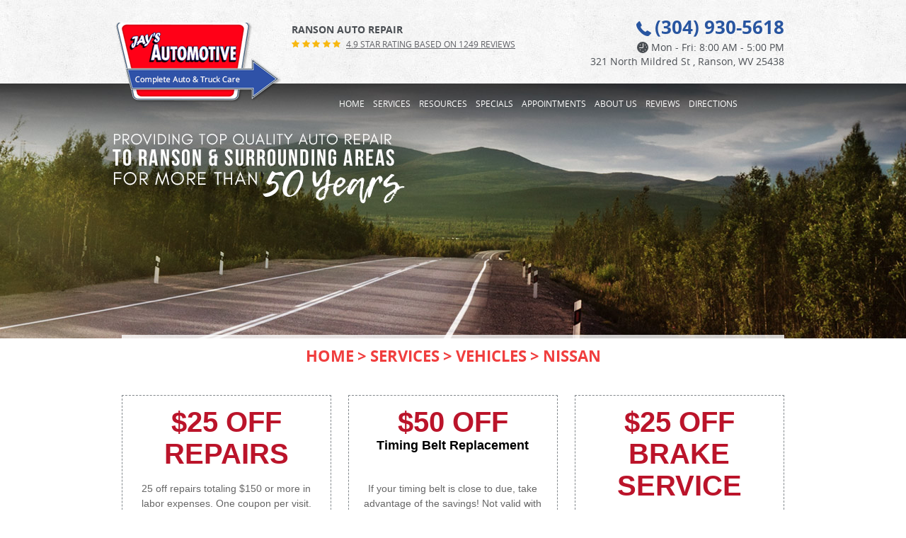

--- FILE ---
content_type: text/html; charset=utf-8
request_url: https://www.jaysautomotivewv.com/Nissan-Service
body_size: 13157
content:
<!DOCTYPE HTML><html lang="en"><!-- HTML Copyright © 2026 Kukui Corporation. All rights reserved. --><head><meta charset="utf-8" /><meta name="viewport" content="width=device-width,initial-scale=1" /><title> Nissan - Jay's Automotive </title><link rel="canonical" href="https://www.jaysautomotivewv.com/nissan-service" /><meta name="robots" content="noindex,nofollow,noarchive,nosnippet" /><meta name="googlebot" content="none,noindex,nofollow,noarchive,nosnippet,noodp,noimageindex" /><meta name="bingbot" content="noindex,nofollow,noarchive,nosnippet,nocache,noodp" /><meta name="msnbot" content="noindex,nofollow,noarchive,nosnippet,nocache,noodp" /><meta name="slurp" content="noindex,nofollow,noarchive,nosnippet,noodp,noydir" /><meta name="teoma" content="noindex,nofollow,noarchive" /><meta name="adsbot-google" content="index,follow,archive,snippet,odp,imageindex" /><meta name="adidxbot" content="index,follow,archive,snippet,cache,odp" /><meta name="description" content="Nissan GTR Track Pack by David Villarreal Ferna, used under CC BY-SA 2.0 Service and Repair of Nissan Vehicles In a time when cars are more complex ..." /><meta property="og:type" content="website" /><meta property="og:locale" content="en_US" /><meta property="og:site_name" content="Jay's Automotive" /><meta property="og:url" content="https://www.jaysautomotivewv.com/nissan-service" /><meta property="og:title" content="Nissan - Jay&#39;s Automotive" /><meta property="og:description" content="Nissan GTR Track Pack by David Villarreal Ferna, used under CC BY-SA 2.0 Service and Repair of Nissan Vehicles In a time when cars are more complex ..." /><meta property="og:image" content="https://www.jaysautomotivewv.com/Files/images/og-image.jpg" /><link rel="alternate" type="application/rss+xml" href="https://www.jaysautomotivewv.com/rss" title="Jay&#39;s Automotive RSS" /><script type="application/ld+json">[{"@context":"https://schema.org","@type":"AutomotiveBusiness","name":"Jay's Automotive","alternateName":"Ranson Auto Repair","telephone":"+1 (304) 930-5618","currenciesAccepted":"USD","priceRange":"$$$","url":"https://www.jaysautomotivewv.com","logo":"https://www.jaysautomotivewv.com/Files/Images/logo.png","image":"https://www.jaysautomotivewv.com/Files/images/google-info-window.jpg","address":{"@type":"PostalAddress","name":"Jay&#39;s Automotive","streetAddress":"321 North Mildred St","addressLocality":"Ranson","addressRegion":"WV","addressCountry":"USA","postalCode":"25438"},"openingHours":["Mon-Fri 08:00-17:00"],"geo":{"@type":"GeoCoordinates","latitude":"39.300433","longitude":"-77.863662"},"hasmap":"https://www.google.com/maps/place/39.300433,-77.863662/@39.300433,-77.863662,17z","aggregateRating":{"@type":"AggregateRating","bestRating":"5","worstRating":"1","ratingCount":"1249","ratingValue":"4.9"},"hasOfferCatalog":{"@type":"OfferCatalog","name":"Specials","itemListElement":[{"@type":"OfferCatalog","name":"Coupons","itemListElement":[{"@type":"Offer","itemOffered":{"@type":"Offer","name":"$25 Off Brake Service","url":"https://www.jaysautomotivewv.com/appointments?coupon=3" }}]}]},"sameAs":["http://www.yelp.com/biz/jays-automotive-llc-ranson","https://search.google.com/local/writereview?placeid=ChIJQTbbvgsBtokRGY7e9h8urE0","https://www.facebook.com/pg/JaysAutomotiveLlc/reviews/?ref=page_internal"]},{"@context":"https://schema.org","@type":"BreadcrumbList","itemListElement":[{"@type":"ListItem","position":"1","item":{"@id":"https://www.jaysautomotivewv.com","name":"Home"}},{"@type":"ListItem","position":"2","item":{"@id":"https://www.jaysautomotivewv.com/services","name":"Services"}},{"@type":"ListItem","position":"3","item":{"@id":"https://www.jaysautomotivewv.com/vehicles","name":"Vehicles"}},{"@type":"ListItem","position":"4","item":{"@id":"https://www.jaysautomotivewv.com/nissan-service","name":"Nissan"}}]}]</script><!-- Global site tag (gtag.js) - Google Analytics --><script async src="https://www.googletagmanager.com/gtag/js?id=UA-59742533-39"></script><script> window.dataLayer = window.dataLayer || []; function gtag(){dataLayer.push(arguments);} gtag('js', new Date()); gtag('config', 'G-47HPMQVLZB'); gtag('config', 'UA-59742533-39'); </script><script type='text/javascript' src='https://connect.kukui.com/webchat?key=31483' async></script><!-- Google tag (gtag.js) --><script async src="https://www.googletagmanager.com/gtag/js?id=AW-950672171"></script><script> window.dataLayer = window.dataLayer || []; function gtag(){dataLayer.push(arguments);} gtag('js', new Date()); gtag('config', 'AW-950672171'); gtag('event', 'conversion', {'send_to': 'AW-950672171/UGLBCIue21wQq7aoxQM'}); </script><style type="text/css">/*! * Bootstrap v3.3.7 (http://getbootstrap.com) * Copyright 2011-2018 Twitter, Inc. * Licensed under MIT (https://github.com/twbs/bootstrap/blob/master/LICENSE) */ /*! * Generated using the Bootstrap Customizer (<none>) * Config saved to config.json and <none> */ /*! * Bootstrap v3.3.7 (http://getbootstrap.com) * Copyright 2011-2016 Twitter, Inc. * Licensed under MIT (https://github.com/twbs/bootstrap/blob/master/LICENSE) */ /*! normalize.css v3.0.3 | MIT License | github.com/necolas/normalize.css */ html{font-family:sans-serif;-ms-text-size-adjust:100%;-webkit-text-size-adjust:100%}body{margin:0}article,aside,details,figcaption,figure,footer,header,hgroup,main,menu,nav,section,summary{display:block}audio,canvas,progress,video{display:inline-block;vertical-align:baseline}audio:not([controls]){display:none;height:0}[hidden],template{display:none}a{background-color:transparent}a:active,a:hover{outline:0}abbr[title]{border-bottom:1px dotted}b,strong{font-weight:bold}dfn{font-style:italic}h1{font-size:2em;margin:.67em 0}mark{background:#ff0;color:#000}small{font-size:80%}sub,sup{font-size:75%;line-height:0;position:relative;vertical-align:baseline}sup{top:-.5em}sub{bottom:-.25em}img{border:0}svg:not(:root){overflow:hidden}figure{margin:1em 40px}hr{-webkit-box-sizing:content-box;-moz-box-sizing:content-box;box-sizing:content-box;height:0}pre{overflow:auto}code,kbd,pre,samp{font-family:monospace,monospace;font-size:1em}button,input,optgroup,select,textarea{color:inherit;font:inherit;margin:0}button{overflow:visible}button,select{text-transform:none}button,html input[type="button"],input[type="reset"],input[type="submit"]{-webkit-appearance:button;cursor:pointer}button[disabled],html input[disabled]{cursor:default}button::-moz-focus-inner,input::-moz-focus-inner{border:0;padding:0}input{line-height:normal}input[type="checkbox"],input[type="radio"]{-webkit-box-sizing:border-box;-moz-box-sizing:border-box;box-sizing:border-box;padding:0}input[type="number"]::-webkit-inner-spin-button,input[type="number"]::-webkit-outer-spin-button{height:auto}input[type="search"]{-webkit-appearance:textfield;-webkit-box-sizing:content-box;-moz-box-sizing:content-box;box-sizing:content-box}input[type="search"]::-webkit-search-cancel-button,input[type="search"]::-webkit-search-decoration{-webkit-appearance:none}fieldset{border:1px solid silver;margin:0 2px;padding:.35em .625em .75em}legend{border:0;padding:0}textarea{overflow:auto}optgroup{font-weight:bold}table{border-collapse:collapse;border-spacing:0}td,th{padding:0}*{-webkit-box-sizing:border-box;-moz-box-sizing:border-box;box-sizing:border-box}*:before,*:after{-webkit-box-sizing:border-box;-moz-box-sizing:border-box;box-sizing:border-box}html{font-size:10px;-webkit-tap-highlight-color:rgba(0,0,0,0)}body{font-family:"Helvetica Neue",Helvetica,Arial,sans-serif;font-size:14px;line-height:1.42857143;color:#333;background-color:#fff}input,button,select,textarea{font-family:inherit;font-size:inherit;line-height:inherit}a{color:#337ab7;text-decoration:none}a:hover,a:focus{color:#23527c;text-decoration:underline}a:focus{outline:5px auto -webkit-focus-ring-color;outline-offset:-2px}figure{margin:0}img{vertical-align:middle}.img-responsive{display:block;max-width:100%;height:auto}.img-rounded{border-radius:6px}.img-thumbnail{padding:4px;line-height:1.42857143;background-color:#fff;border:1px solid #ddd;border-radius:4px;-webkit-transition:all .2s ease-in-out;-o-transition:all .2s ease-in-out;transition:all .2s ease-in-out;display:inline-block;max-width:100%;height:auto}.img-circle{border-radius:50%}hr{margin-top:20px;margin-bottom:20px;border:0;border-top:1px solid #eee}.sr-only{position:absolute;width:1px;height:1px;margin:-1px;padding:0;overflow:hidden;clip:rect(0,0,0,0);border:0}.sr-only-focusable:active,.sr-only-focusable:focus{position:static;width:auto;height:auto;margin:0;overflow:visible;clip:auto}[role="button"]{cursor:pointer}.container{margin-right:auto;margin-left:auto;padding-left:12px;padding-right:12px}@media(min-width:768px){.container{width:744px}}@media(min-width:992px){.container{width:964px}}@media(min-width:1224px){.container{width:1200px}}.container-fluid{margin-right:auto;margin-left:auto;padding-left:12px;padding-right:12px}.row{margin-left:-12px;margin-right:-12px}.col-xs-1,.col-sm-1,.col-md-1,.col-lg-1,.col-xs-2,.col-sm-2,.col-md-2,.col-lg-2,.col-xs-3,.col-sm-3,.col-md-3,.col-lg-3,.col-xs-4,.col-sm-4,.col-md-4,.col-lg-4,.col-xs-5,.col-sm-5,.col-md-5,.col-lg-5,.col-xs-6,.col-sm-6,.col-md-6,.col-lg-6,.col-xs-7,.col-sm-7,.col-md-7,.col-lg-7,.col-xs-8,.col-sm-8,.col-md-8,.col-lg-8,.col-xs-9,.col-sm-9,.col-md-9,.col-lg-9,.col-xs-10,.col-sm-10,.col-md-10,.col-lg-10,.col-xs-11,.col-sm-11,.col-md-11,.col-lg-11,.col-xs-12,.col-sm-12,.col-md-12,.col-lg-12{position:relative;min-height:1px;padding-left:12px;padding-right:12px}.col-xs-1,.col-xs-2,.col-xs-3,.col-xs-4,.col-xs-5,.col-xs-6,.col-xs-7,.col-xs-8,.col-xs-9,.col-xs-10,.col-xs-11,.col-xs-12{float:left}.col-xs-12{width:100%}.col-xs-11{width:91.66666667%}.col-xs-10{width:83.33333333%}.col-xs-9{width:75%}.col-xs-8{width:66.66666667%}.col-xs-7{width:58.33333333%}.col-xs-6{width:50%}.col-xs-5{width:41.66666667%}.col-xs-4{width:33.33333333%}.col-xs-3{width:25%}.col-xs-2{width:16.66666667%}.col-xs-1{width:8.33333333%}.col-xs-pull-12{right:100%}.col-xs-pull-11{right:91.66666667%}.col-xs-pull-10{right:83.33333333%}.col-xs-pull-9{right:75%}.col-xs-pull-8{right:66.66666667%}.col-xs-pull-7{right:58.33333333%}.col-xs-pull-6{right:50%}.col-xs-pull-5{right:41.66666667%}.col-xs-pull-4{right:33.33333333%}.col-xs-pull-3{right:25%}.col-xs-pull-2{right:16.66666667%}.col-xs-pull-1{right:8.33333333%}.col-xs-pull-0{right:auto}.col-xs-push-12{left:100%}.col-xs-push-11{left:91.66666667%}.col-xs-push-10{left:83.33333333%}.col-xs-push-9{left:75%}.col-xs-push-8{left:66.66666667%}.col-xs-push-7{left:58.33333333%}.col-xs-push-6{left:50%}.col-xs-push-5{left:41.66666667%}.col-xs-push-4{left:33.33333333%}.col-xs-push-3{left:25%}.col-xs-push-2{left:16.66666667%}.col-xs-push-1{left:8.33333333%}.col-xs-push-0{left:auto}.col-xs-offset-12{margin-left:100%}.col-xs-offset-11{margin-left:91.66666667%}.col-xs-offset-10{margin-left:83.33333333%}.col-xs-offset-9{margin-left:75%}.col-xs-offset-8{margin-left:66.66666667%}.col-xs-offset-7{margin-left:58.33333333%}.col-xs-offset-6{margin-left:50%}.col-xs-offset-5{margin-left:41.66666667%}.col-xs-offset-4{margin-left:33.33333333%}.col-xs-offset-3{margin-left:25%}.col-xs-offset-2{margin-left:16.66666667%}.col-xs-offset-1{margin-left:8.33333333%}.col-xs-offset-0{margin-left:0%}@media(min-width:768px){.col-sm-1,.col-sm-2,.col-sm-3,.col-sm-4,.col-sm-5,.col-sm-6,.col-sm-7,.col-sm-8,.col-sm-9,.col-sm-10,.col-sm-11,.col-sm-12{float:left}.col-sm-12{width:100%}.col-sm-11{width:91.66666667%}.col-sm-10{width:83.33333333%}.col-sm-9{width:75%}.col-sm-8{width:66.66666667%}.col-sm-7{width:58.33333333%}.col-sm-6{width:50%}.col-sm-5{width:41.66666667%}.col-sm-4{width:33.33333333%}.col-sm-3{width:25%}.col-sm-2{width:16.66666667%}.col-sm-1{width:8.33333333%}.col-sm-pull-12{right:100%}.col-sm-pull-11{right:91.66666667%}.col-sm-pull-10{right:83.33333333%}.col-sm-pull-9{right:75%}.col-sm-pull-8{right:66.66666667%}.col-sm-pull-7{right:58.33333333%}.col-sm-pull-6{right:50%}.col-sm-pull-5{right:41.66666667%}.col-sm-pull-4{right:33.33333333%}.col-sm-pull-3{right:25%}.col-sm-pull-2{right:16.66666667%}.col-sm-pull-1{right:8.33333333%}.col-sm-pull-0{right:auto}.col-sm-push-12{left:100%}.col-sm-push-11{left:91.66666667%}.col-sm-push-10{left:83.33333333%}.col-sm-push-9{left:75%}.col-sm-push-8{left:66.66666667%}.col-sm-push-7{left:58.33333333%}.col-sm-push-6{left:50%}.col-sm-push-5{left:41.66666667%}.col-sm-push-4{left:33.33333333%}.col-sm-push-3{left:25%}.col-sm-push-2{left:16.66666667%}.col-sm-push-1{left:8.33333333%}.col-sm-push-0{left:auto}.col-sm-offset-12{margin-left:100%}.col-sm-offset-11{margin-left:91.66666667%}.col-sm-offset-10{margin-left:83.33333333%}.col-sm-offset-9{margin-left:75%}.col-sm-offset-8{margin-left:66.66666667%}.col-sm-offset-7{margin-left:58.33333333%}.col-sm-offset-6{margin-left:50%}.col-sm-offset-5{margin-left:41.66666667%}.col-sm-offset-4{margin-left:33.33333333%}.col-sm-offset-3{margin-left:25%}.col-sm-offset-2{margin-left:16.66666667%}.col-sm-offset-1{margin-left:8.33333333%}.col-sm-offset-0{margin-left:0%}}@media(min-width:992px){.col-md-1,.col-md-2,.col-md-3,.col-md-4,.col-md-5,.col-md-6,.col-md-7,.col-md-8,.col-md-9,.col-md-10,.col-md-11,.col-md-12{float:left}.col-md-12{width:100%}.col-md-11{width:91.66666667%}.col-md-10{width:83.33333333%}.col-md-9{width:75%}.col-md-8{width:66.66666667%}.col-md-7{width:58.33333333%}.col-md-6{width:50%}.col-md-5{width:41.66666667%}.col-md-4{width:33.33333333%}.col-md-3{width:25%}.col-md-2{width:16.66666667%}.col-md-1{width:8.33333333%}.col-md-pull-12{right:100%}.col-md-pull-11{right:91.66666667%}.col-md-pull-10{right:83.33333333%}.col-md-pull-9{right:75%}.col-md-pull-8{right:66.66666667%}.col-md-pull-7{right:58.33333333%}.col-md-pull-6{right:50%}.col-md-pull-5{right:41.66666667%}.col-md-pull-4{right:33.33333333%}.col-md-pull-3{right:25%}.col-md-pull-2{right:16.66666667%}.col-md-pull-1{right:8.33333333%}.col-md-pull-0{right:auto}.col-md-push-12{left:100%}.col-md-push-11{left:91.66666667%}.col-md-push-10{left:83.33333333%}.col-md-push-9{left:75%}.col-md-push-8{left:66.66666667%}.col-md-push-7{left:58.33333333%}.col-md-push-6{left:50%}.col-md-push-5{left:41.66666667%}.col-md-push-4{left:33.33333333%}.col-md-push-3{left:25%}.col-md-push-2{left:16.66666667%}.col-md-push-1{left:8.33333333%}.col-md-push-0{left:auto}.col-md-offset-12{margin-left:100%}.col-md-offset-11{margin-left:91.66666667%}.col-md-offset-10{margin-left:83.33333333%}.col-md-offset-9{margin-left:75%}.col-md-offset-8{margin-left:66.66666667%}.col-md-offset-7{margin-left:58.33333333%}.col-md-offset-6{margin-left:50%}.col-md-offset-5{margin-left:41.66666667%}.col-md-offset-4{margin-left:33.33333333%}.col-md-offset-3{margin-left:25%}.col-md-offset-2{margin-left:16.66666667%}.col-md-offset-1{margin-left:8.33333333%}.col-md-offset-0{margin-left:0%}}@media(min-width:1224px){.col-lg-1,.col-lg-2,.col-lg-3,.col-lg-4,.col-lg-5,.col-lg-6,.col-lg-7,.col-lg-8,.col-lg-9,.col-lg-10,.col-lg-11,.col-lg-12{float:left}.col-lg-12{width:100%}.col-lg-11{width:91.66666667%}.col-lg-10{width:83.33333333%}.col-lg-9{width:75%}.col-lg-8{width:66.66666667%}.col-lg-7{width:58.33333333%}.col-lg-6{width:50%}.col-lg-5{width:41.66666667%}.col-lg-4{width:33.33333333%}.col-lg-3{width:25%}.col-lg-2{width:16.66666667%}.col-lg-1{width:8.33333333%}.col-lg-pull-12{right:100%}.col-lg-pull-11{right:91.66666667%}.col-lg-pull-10{right:83.33333333%}.col-lg-pull-9{right:75%}.col-lg-pull-8{right:66.66666667%}.col-lg-pull-7{right:58.33333333%}.col-lg-pull-6{right:50%}.col-lg-pull-5{right:41.66666667%}.col-lg-pull-4{right:33.33333333%}.col-lg-pull-3{right:25%}.col-lg-pull-2{right:16.66666667%}.col-lg-pull-1{right:8.33333333%}.col-lg-pull-0{right:auto}.col-lg-push-12{left:100%}.col-lg-push-11{left:91.66666667%}.col-lg-push-10{left:83.33333333%}.col-lg-push-9{left:75%}.col-lg-push-8{left:66.66666667%}.col-lg-push-7{left:58.33333333%}.col-lg-push-6{left:50%}.col-lg-push-5{left:41.66666667%}.col-lg-push-4{left:33.33333333%}.col-lg-push-3{left:25%}.col-lg-push-2{left:16.66666667%}.col-lg-push-1{left:8.33333333%}.col-lg-push-0{left:auto}.col-lg-offset-12{margin-left:100%}.col-lg-offset-11{margin-left:91.66666667%}.col-lg-offset-10{margin-left:83.33333333%}.col-lg-offset-9{margin-left:75%}.col-lg-offset-8{margin-left:66.66666667%}.col-lg-offset-7{margin-left:58.33333333%}.col-lg-offset-6{margin-left:50%}.col-lg-offset-5{margin-left:41.66666667%}.col-lg-offset-4{margin-left:33.33333333%}.col-lg-offset-3{margin-left:25%}.col-lg-offset-2{margin-left:16.66666667%}.col-lg-offset-1{margin-left:8.33333333%}.col-lg-offset-0{margin-left:0%}}.clearfix:before,.clearfix:after,.container:before,.container:after,.container-fluid:before,.container-fluid:after,.row:before,.row:after{content:" ";display:table}.clearfix:after,.container:after,.container-fluid:after,.row:after{clear:both}.center-block{display:block;margin-left:auto;margin-right:auto}.pull-right{float:right!important}.pull-left{float:left!important}.hide{display:none!important}.show{display:block!important}.invisible{visibility:hidden}.text-hide{font:0/0 a;color:transparent;text-shadow:none;background-color:transparent;border:0}.hidden{display:none!important}.affix{position:fixed}@-ms-viewport{width:device-width;}.visible-xs,.visible-sm,.visible-md,.visible-lg{display:none!important}.visible-xs-block,.visible-xs-inline,.visible-xs-inline-block,.visible-sm-block,.visible-sm-inline,.visible-sm-inline-block,.visible-md-block,.visible-md-inline,.visible-md-inline-block,.visible-lg-block,.visible-lg-inline,.visible-lg-inline-block{display:none!important}@media(max-width:767px){.visible-xs{display:block!important}table.visible-xs{display:table!important}tr.visible-xs{display:table-row!important}th.visible-xs,td.visible-xs{display:table-cell!important}}@media(max-width:767px){.visible-xs-block{display:block!important}}@media(max-width:767px){.visible-xs-inline{display:inline!important}}@media(max-width:767px){.visible-xs-inline-block{display:inline-block!important}}@media(min-width:768px) and (max-width:991px){.visible-sm{display:block!important}table.visible-sm{display:table!important}tr.visible-sm{display:table-row!important}th.visible-sm,td.visible-sm{display:table-cell!important}}@media(min-width:768px) and (max-width:991px){.visible-sm-block{display:block!important}}@media(min-width:768px) and (max-width:991px){.visible-sm-inline{display:inline!important}}@media(min-width:768px) and (max-width:991px){.visible-sm-inline-block{display:inline-block!important}}@media(min-width:992px) and (max-width:1223px){.visible-md{display:block!important}table.visible-md{display:table!important}tr.visible-md{display:table-row!important}th.visible-md,td.visible-md{display:table-cell!important}}@media(min-width:992px) and (max-width:1223px){.visible-md-block{display:block!important}}@media(min-width:992px) and (max-width:1223px){.visible-md-inline{display:inline!important}}@media(min-width:992px) and (max-width:1223px){.visible-md-inline-block{display:inline-block!important}}@media(min-width:1224px){.visible-lg{display:block!important}table.visible-lg{display:table!important}tr.visible-lg{display:table-row!important}th.visible-lg,td.visible-lg{display:table-cell!important}}@media(min-width:1224px){.visible-lg-block{display:block!important}}@media(min-width:1224px){.visible-lg-inline{display:inline!important}}@media(min-width:1224px){.visible-lg-inline-block{display:inline-block!important}}@media(max-width:767px){.hidden-xs{display:none!important}}@media(min-width:768px) and (max-width:991px){.hidden-sm{display:none!important}}@media(min-width:992px) and (max-width:1223px){.hidden-md{display:none!important}}@media(min-width:1224px){.hidden-lg{display:none!important}}.visible-print{display:none!important}@media print{.visible-print{display:block!important}table.visible-print{display:table!important}tr.visible-print{display:table-row!important}th.visible-print,td.visible-print{display:table-cell!important}}.visible-print-block{display:none!important}@media print{.visible-print-block{display:block!important}}.visible-print-inline{display:none!important}@media print{.visible-print-inline{display:inline!important}}.visible-print-inline-block{display:none!important}@media print{.visible-print-inline-block{display:inline-block!important}}@media print{.hidden-print{display:none!important}}*{margin:0;outline:0;border:0;padding:0}html,body,div,span,applet,object,embed,iframe,h1,h2,h3,h4,h5,h6,p,blockquote,pre,a,abbr,acronym,address,big,cite,code,del,dfn,em,img,ins,kbd,q,s,samp,small,strike,strong,sub,sup,tt,var,b,u,i,center,dl,dt,dd,ol,ul,li,fieldset,form,label,legend,table,caption,tbody,tfoot,thead,tr,th,td,article,aside,canvas,details,figure,figcaption,footer,header,hgroup,menu,nav,output,ruby,section,summary,time,mark,audio,video{background:transparent;font-size:100%;font-family:'Open Sans',Arial,Sans-Serif;text-decoration:none;vertical-align:baseline}html,body,form{font-size:16px}body{line-height:1}article,aside,details,figcaption,figure,footer,header,hgroup,menu,nav,section{display:block}table{border-collapse:collapse;border-spacing:0}blockquote,q{quotes:none}blockquote:before,blockquote:after,q:before,q:after{content:'';content:none}input,select{border:thin solid;vertical-align:middle}textarea{border:thin solid;vertical-align:top}a:hover,a:active,a:focus{outline:0!important}.uic-hidden{display:none}.uic-active,.uic-visible{display:initial}.container-xl{max-width:1392px;margin:auto}.col-centered{float:none;margin:0 auto}.col-no-padding{padding:0}@media(min-width:1224px){.container{width:960px}}@media(min-width:992px){.container{width:960px}}.wrapper{overflow:hidden;margin:auto;max-width:1920px}.main{position:relative;padding-top:370px;box-sizing:content-box}.main:before{position:absolute;top:0;right:0;bottom:0;left:0;background:url("/Themes/Automotive/Assets/images/main-bg-the-new.png") no-repeat center top;content:''}.template-home .main{padding-top:105px;background-color:#f8f7f7}.header{z-index:2;position:relative}.header:before{position:absolute;top:0;right:0;bottom:0;left:0;background:url("/Themes/Automotive/Assets/images/pattern.jpg") repeat center top;content:''}.header .header-logo-container{margin:32px auto -30px}.header .header-logo{display:inline-block;max-width:250px;width:100%}.header .header-logo img{display:block;margin:0 auto;max-width:100%}.header-reviews-rating{padding-top:32px}.header-keywords{display:block;margin:0 auto;color:#4b4f54;font:700 .875em/1.4em 'Open Sans',Verdana,sans-serif;text-transform:uppercase;vertical-align:middle}.header-review-info{display:inline-block;vertical-align:middle}.header-review-info:before{position:relative;display:inline-block;top:0;left:0;overflow:hidden;margin-right:4px;color:#f7b812;font:12px/12px 'cms';letter-spacing:.3em;vertical-align:middle;white-space:nowrap;content:''}.header-reviews-rating a{display:inline-block;color:#606166;font:400 .75em/1em 'Open Sans',Verdana,Sans-Serif;text-transform:uppercase;text-decoration:underline}.header-reviews-rating a:hover,.header-reviews-rating a:active,.header-reviews-rating a:focus{text-decoration:none}.header-locations-wrapper{padding-top:25px;text-align:right}.header-location-info{margin-bottom:20px}.header-phone-link{display:inline-block;padding:0 0 0 5px;color:#2855a0;font:700 1.625em/1em 'Open Sans',Verdana,sans-serif;text-transform:uppercase;text-decoration:none;-webkit-transition:all .3s ease 0s;-moz-transition:all .3s ease 0s;transition:all .3s ease 0s}.header-phone-link:before{position:relative;display:inline-block;margin-right:5px;color:#2855a0;font:21px/21px 'cms';vertical-align:middle;content:'';-webkit-transition:all .3s ease 0s;-moz-transition:all .3s ease 0s;transition:all .3s ease 0s}.header-phone-link strong{font:inherit}.header-worktime{display:inline-block;margin-top:7px;padding-left:20px;background:url("/Themes/Automotive/Assets/images/time.svg") no-repeat left center;color:#4b4f54;font:400 .875em/1.3em 'Open Sans',Verdana,sans-serif}.header-address-wrapper .address{color:#4b4f54;font:400 .875em/1em 'Open Sans',Verdana,sans-serif;-webkit-transition:all .3s ease 0s;-moz-transition:all .3s ease 0s;transition:all .3s ease 0s}.header-address-wrapper{margin-top:2px}.header-address-wrapper .address span{display:inline-block;font:inherit}.header-phone-link:hover,.header-phone-link:active,.header-phone-link:focus,.header-phone-link:hover:before,.header-phone-link:active:before,.header-phone-link:focus:before,.header-address-wrapper .address:hover,.header-address-wrapper .address:active,.header-address-wrapper .address:focus{color:#e80015;text-decoration:none}.nav-section{z-index:1000;position:relative;margin-bottom:-100%;padding-top:13px}.nav-trigger{display:block;padding:10px;width:50px;height:45px;background:none}.nav-trigger .icon,.nav-trigger .icon:before,.nav-trigger .icon:after{position:relative;display:block;width:100%;height:20%;background:#fff;font-size:0;content:"";border-radius:5px}.nav-trigger .icon:before{top:-200%;height:100%}.nav-trigger .icon:after{bottom:-100%;height:100%}.nav{z-index:500;position:relative;width:100%;height:auto}.nav ul{margin-bottom:0;text-align:center;list-style:none}.nav li{position:relative}.nav li:hover>ul,.nav li:focus>ul,.nav li:active>ul{display:block}.nav a{display:inline-block;text-decoration:none}.nav li.static{display:inline-block}.nav li.static{margin:0 6px;padding:10px 0}.nav li.static>a{color:#fff;font:400 .75em/1em 'Open Sans',Verdana,sans-serif;text-transform:uppercase;-webkit-transition:all .3s ease 0s;-moz-transition:all .3s ease 0s;transition:all .3s ease 0s}.nav li.static:first-child{margin-left:0}.nav li.static:last-child{margin-right:0}.nav li.static:hover>a,.nav li.static:focus>a,.nav li.static:active>a,.nav li.static a.selected{color:#ff6147;text-decoration:none}.nav ul.dynamic{z-index:100;position:absolute;top:104%;left:0;display:none;border:1px solid #fff;padding:5px 0;min-width:220px;background:#1b4da1}.nav li.dynamic{display:block;text-align:left}.nav li.dynamic.has-dynamic{padding-right:15px}.nav li.dynamic>a{padding:10px 20px;width:100%;color:#fff;font:400 .81em/1em 'Open Sans',Verdana,Sans-serif;text-transform:uppercase;text-decoration:none;-webkit-transition:all .3s ease 0s;-moz-transition:all .3s ease 0s;transition:all .3s ease 0s}.nav li.dynamic:hover>a,.nav li.dynamic:focus>a,.nav li.dynamic:active>a,.nav li.dynamic>a.selected{color:#a1a3a6}.nav ul.dynamic ul{top:0;left:100%;min-width:100%}.nav li.static:last-child ul{left:-100%!important}.breadcrumbs{margin:-15px 0 40px;padding-top:15px;background:rgba(255,255,255,.8);color:#f03e3e;text-transform:uppercase;text-align:center;list-style:none}.breadcrumbs li{display:inline-block;font:700 1.375em/1em 'Open Sans',Verdana,sans-serif}.breadcrumbs li+li:before{display:inline-block;padding:0 5px;content:">"}.breadcrumbs a{color:#f03e3e;font:700 1em/1.4em 'Open Sans',Arial,sans-serif;text-decoration:none;-webkit-transition:all .3s ease 0s;-moz-transition:all .3s ease 0s;transition:all .3s ease 0s}.breadcrumbs a:hover,.breadcrumbs a:active,.breadcrumbs a:focus{color:#2855a0;text-decoration:none}.btn{display:inline-block;margin:0 auto 16px;border:1px solid #f04a2f;padding:15px 25px;max-width:100%;background:none;color:#f04a2f;font:1em/1.6em Arial,sans-serif;text-align:center;text-transform:uppercase;text-decoration:none;-webkit-transition:all .5s ease 0s;-moz-transition:all .5s ease 0s;transition:all .5s ease 0s}.entry-content .btn{color:#f04a2f;text-decoration:none}.entry-content .btn:hover,.entry-content .btn:active,.entry-content .btn:focus,.btn:hover,.btn:focus,.btn:active{background:#f04a2f;color:#fff;text-decoration:none}.btn:disabled,.btn:disabled:hover,.btn.disabled,.btn.disabled:hover{background:#ccc;color:#fff;cursor:not-allowed}.btn.btn-submit{display:block;border:3px solid #383838;padding:12px 33px;color:#383838;font:400 1em/1.2em 'Roboto',Arial,Verdana}.btn.btn-submit:hover,.btn.btn-submit:active,.btn.btn-submit:focus{background:#383838;color:#fff}@media(min-width:992px){.nav-trigger{display:none}.nav-section ul.dynamic>.has-dynamic:before{position:absolute;top:12px;right:5px;display:block;border:5px solid transparent;border-left:5px solid #fff;width:1px;content:""}.header .header-logo-container{padding:0}.nav ul.dynamic:before{z-index:1;position:absolute;top:-16px;left:30px;display:block;border-style:solid;border-width:0 10px 10px;border-color:#fff transparent;padding-top:5px;width:0;content:''}.nav ul.dynamic ul:before{display:none}}@media(max-width:991px){html,form,body{font-size:15px}.main{padding-top:35.8%}.main:before{background-size:185%}.header .header-logo-container{margin:23px auto -25px}.nav-trigger{z-index:901;position:fixed;top:0;right:0;display:block;background:rgba(206,53,73,.5)}.nav{z-index:900;position:fixed;top:0;right:-60%;overflow-y:auto;width:60%;height:100%;background:#ce3549}.nav.nav-hidden,.nav.nav-visible{-moz-transition-duration:.5s;-webkit-transition-duration:.5s;-o-transition-duration:.5s;transition-duration:.5s}.nav.nav-visible{right:0%;-moz-transition-timing-function:ease-in;-webkit-transition-timing-function:ease-in;-o-transition-timing-function:ease-in;transition-timing-function:ease-in}.nav.nav-hidden{right:-60%;-moz-transition-timing-function:cubic-bezier(0,1,.5,1);-webkit-transition-timing-function:cubic-bezier(0,1,.5,1);-o-transition-timing-function:cubic-bezier(0,1,.5,1);transition-timing-function:cubic-bezier(0,1,.5,1)}.nav ul{position:static!important;margin:5px 0 5px 20px;min-width:0!important;background:none!important;text-align:left}.nav ul.static{margin-top:70px}.nav li{display:block!important;background:none!important;text-align:left}.nav a{display:inline-block;width:auto}.nav li.static{margin:0}.nav li.static>a{color:#fff;font-size:.9em}.nav li.static:hover>a,.nav li.static:focus>a,.nav li.static:active>a,.nav li.static a.selected,.nav li.dynamic:hover>a,.nav li.dynamic:focus>a,.nav li.dynamic:active>a,.nav li.dynamic>a.selected{color:#000;text-decoration:none}.nav-section ul.static>.has-dynamic:before,.nav-section ul.dynamic>.has-dynamic:before{position:absolute;top:16px;right:5px;display:block;border:5px solid transparent;border-top:5px solid #fff;width:1px;content:""}.nav ul.dynamic{border:none}.nav li.dynamic.has-dynamic{padding:0}.nav li.dynamic>a{padding:10px 0}}@media(min-width:768px) and (max-width:991px){.header-review-info:before{display:block;margin:5px 0}.header-address-wrapper .address{font-size:.7em}}@media(max-width:767px){.header,.header-locations-wrapper{text-align:center}.header .header-logo-container{margin:32px auto 0}.header-locations-wrapper{padding-top:35px}.main{padding-top:44.5%}.main:before{background-size:230%;background-position:40% top}.template-home .main{padding-top:33%}.header-worktime{margin:14px 0 7px}}@media(max-width:450px){.main{padding-top:60.7%}.template-home .main{padding-top:43%}.main:before{background-size:310%;background-position:34% top}}@font-face{font-family:'Open Sans';font-weight:400;font-style:normal;src:url('https://cdn.kukui.com/fonts/open-sans/opensans-regular-webfont.woff2') format('woff2'),url('https://cdn.kukui.com/fonts/open-sans/opensans-regular-webfont.woff') format('woff'),url('https://cdn.kukui.com/fonts/open-sans/opensans-regular-webfont.ttf') format('truetype');font-display:swap}@font-face{font-family:'Open Sans';font-weight:700;font-style:normal;src:url('https://cdn.kukui.com/fonts/open-sans/opensans-bold-webfont.woff2') format('woff2'),url('https://cdn.kukui.com/fonts/open-sans/opensans-bold-webfont.woff') format('woff'),url('https://cdn.kukui.com/fonts/open-sans/opensans-bold-webfont.ttf') format('truetype');font-display:swap}@font-face{font-family:'Roboto';src:url('https://cdn.kukui.com/fonts/roboto/roboto-regular-webfont.eot');src:url('https://cdn.kukui.com/fonts/roboto/roboto-regular-webfont.eot?#iefix') format('embedded-opentype'),url('https://cdn.kukui.com/fonts/roboto/roboto-regular-webfont.woff2') format('woff2'),url('https://cdn.kukui.com/fonts/roboto/roboto-regular-webfont.woff') format('woff'),url('https://cdn.kukui.com/fonts/roboto/roboto-regular-webfont.ttf') format('truetype'),url('https://cdn.kukui.com/fonts/roboto/roboto-regular-webfont.svg#robotoregular') format('svg');font-weight:400;font-style:normal;font-display:swap}@font-face{font-family:'cms';src:url('/Themes/Automotive/Assets/fonts/cms/cms.eot');src:url('/Themes/Automotive/Assets/fonts/cms/cms.eot?#iefix') format('embedded-opentype'),url('/Themes/Automotive/Assets/fonts/cms/cms.woff2') format('woff2'),url('/Themes/Automotive/Assets/fonts/cms/cms.woff') format('woff'),url('/Themes/Automotive/Assets/fonts/cms/cms.ttf') format('truetype'),url('/Themes/Automotive/Assets/fonts/cms/cms.svg') format('svg');font-style:normal;font-weight:normal;font-display:swap}</style><style type="text/css">.module-couponslist .coupon{margin:0 auto 35px;border:1px dashed #81878b;padding:15px 17px;width:350px;max-width:100%;text-align:center}.module-couponslist .title{margin-bottom:10px;min-height:96px;color:#000;font:700 1.125em Verdana,Sans-Serif}.module-couponslist .title b,.module-couponslist .title strong{display:block;color:#bb142a;font:inherit;font-size:2.22em;text-transform:uppercase;vertical-align:baseline}.module-couponslist .content{color:#666;font:.875em/1.5em Arial,sans-serif}.module-couponslist .content span{font:inherit}.module-couponslist .content a{color:#2c303a;font:inherit;text-decoration:none;-webkit-transition:all .3s ease 0s;-moz-transition:all .3s ease 0s;transition:all .3s ease 0s}.module-couponslist .content a:hover,.module-couponslist .content a:active,.module-couponslist .content a:focus{color:#bb142a}.module-couponslist .actions{overflow:hidden}.module-couponslist .btn-redeem{display:block;margin:20px auto;border:2px solid #383838;padding:0 10px;width:155px;color:#383838;font:700 .94em/2.75em 'Open Sans',Arial,Verdana}.module-couponslist .btn-redeem:hover,.module-couponslist .btn-redeem:active,.module-couponslist .btn-redeem:focus{background:#383838;color:#fff}.module-couponslist .link-print{display:none;float:right;color:#000;font:400 .75em 'Roboto',Verdana,sans-serif;text-decoration:underline;-webkit-transition:all .5s ease 0s;-moz-transition:all .5s ease 0s;transition:all .5s ease 0s}.module-couponslist .link-print:before{position:relative;display:inline-block;margin-left:5px;color:#416c92;font:15px/15px 'cms';content:'';-webkit-transition:all .5s ease 0s;-moz-transition:all .5s ease 0s;transition:all .5s ease 0s}.module-couponslist .link-print:hover,.module-couponslist .link-print:active .module-couponslist .link-print:focus,.module-couponslist .link-print:hover:before,.module-couponslist .link-print:active:before,.module-couponslist .link-print:focus:before{color:#bb142a;text-decoration:none}.module-couponslist .coupon:hover .link-print{display:block}.module-couponslist .expiration{float:left;color:#000;font:400 .75em/1.4em 'Roboto',Arial,sans-serif}@media(max-width:1223px){.module-couponslist .title{min-height:0}}</style><meta name="theme-color" content="#e80015"><link type="image/x-icon" href="https://www.jaysautomotivewv.com/favicon.ico?v=2" rel="shortcut icon" /></head><body class="page page-nissan-service template template-landingpage" itemscope="itemscope" itemtype="https://schema.org/AutomotiveBusiness"><meta itemprop="name" content="Jay's Automotive" /><meta itemprop="alternateName" content="Ranson Auto Repair" /><meta itemprop="image" content="https://www.jaysautomotivewv.com/Files/images/google-info-window.jpg" /><meta itemprop="telephone" content="+1 (304) 930-5618" /><meta itemprop="priceRange" content="$$$" /><!--[if lt IE 9]><script type="text/javascript" src="https://oss.maxcdn.com/html5shiv/3.7.2/html5shiv.min.js"></script><script type="text/javascript" src="https://oss.maxcdn.com/respond/1.4.2/respond.min.js"></script><![endif]--><form method="post" action="./Nissan-Service" id="ctl04" class="wrapper"><div class="aspNetHidden"><input type="hidden" name="__EVENTTARGET" id="__EVENTTARGET" value="" /><input type="hidden" name="__EVENTARGUMENT" id="__EVENTARGUMENT" value="" /><input type="hidden" name="__VIEWSTATE" id="__VIEWSTATE" value="4KVSTmXru1GbbQaNAp1PYdYEVHNT33xXH9aa+wIUkw0nWvnZKxuHH/oux+eb/EDbEIeIOckr2HDN1poGxINedldzQMz3QNaT4DBGGmn6AaU=" /></div><script data-uic-fixedscript="">window.sclDataSource ={"inDebugMode":false,"inEditMode":false,"locations":[{"id":"Jay\u0027s Automotive","name":"Jay\u0027s Automotive","street":"321 North Mildred St","city":"Ranson","region":"WV","zip":"25438","imageurl":"/Files/Images/Google-Info-Window.jpg","url":"http://www.jaysautomotivewv.com/","lat":"39.300433","lng":"-77.863662","phone":"(304) 930-5618","worktime":{"locationID":"Jay\u0027s Automotive","hoursOffset":1,"daysOffset":1,"workingDays":[{"code":1,"intervals":[{"open":"08:00","close":"17:00"}]},{"code":2,"intervals":[{"open":"08:00","close":"17:00"}]},{"code":3,"intervals":[{"open":"08:00","close":"17:00"}]},{"code":4,"intervals":[{"open":"08:00","close":"17:00"}]},{"code":5,"intervals":[{"open":"08:00","close":"17:00"}]}],"enabledDays":[],"disabledDays":[]},"formatedworktime":"Mon - Fri: 8:00 AM - 5:00 PM"}],"appointments":{"worktime":[{"locationID":"Jay\u0027s Automotive","hoursOffset":1,"daysOffset":1,"workingDays":[{"code":1,"intervals":[{"open":"08:00","close":"17:00"}]},{"code":2,"intervals":[{"open":"08:00","close":"17:00"}]},{"code":3,"intervals":[{"open":"08:00","close":"17:00"}]},{"code":4,"intervals":[{"open":"08:00","close":"17:00"}]},{"code":5,"intervals":[{"open":"08:00","close":"17:00"}]}],"enabledDays":[],"disabledDays":[]}]},"directions":{"apikey":""}};</script><header class="header"><div class="container"><div class="row"><div class="col-xs-12 col-sm-3 header-logo-container"><a href="https://www.jaysautomotivewv.com" title="Jay&#39;s Automotive" class="header-logo"><img src="https://www.jaysautomotivewv.com/Files/Images/logo.png" alt="Jay's Automotive" /></a></div><div class="col-xs-12 col-sm-9"><div class="row"><div class="col-xs-12 col-sm-6 col-md-7 header-reviews-rating"><h1 class="header-keywords"> Ranson Auto Repair </h1><div itemscope="itemscope" itemtype="https://data-vocabulary.org/AggregateRating" class="header-review-info"><meta itemprop="votes" content="1249" /><meta itemprop="rating" content="4.86829463570857" /><a href="https://www.jaysautomotivewv.com/reviews" title="See all reviews"> 4.9 Star Rating Based on 1249 reviews </a></div></div><div class="col-xs-12 col-sm-5 header-locations-wrapper"><div itemscope="itemscope" itemtype="https://schema.org/PostalAddress" class="header-location-info"><meta itemprop="streetAddress" content="321 North Mildred St" /><meta itemprop="addressLocality" content="Ranson" /><meta itemprop="addressRegion" content="WV" /><meta itemprop="postalCode" content="25438" /><meta itemprop="telephone" content="+1 (304) 930-5618" /><a href="tel:3049305618" title="Call Jay&#39;s Automotive" class="header-phone-link"><strong>(304) 930-5618</strong></a><div class="header-wh-wrapper"><div class="header-worktime"> Mon - Fri: 8:00 AM - 5:00 PM </div></div><div class="header-address-wrapper"><a href="https://www.jaysautomotivewv.com/directions" title="Get directions" class="address"><span>321 North Mildred St</span> , <span>Ranson, WV 25438</span></a></div></div></div></div><div class="row"><div class="col-xs-12 nav-section"><button class="nav-trigger" type="button" title="Toggle navigation." data-uic-navigation-trigger="header"><span class="icon"></span><span class="sr-only">Toggle Menu</span></button><div data-uic-navigation="header" class="nav nav-hidden"><ul class="static" role="menubar"><li class="static" role="menuitem"><a href="/" title="Home">Home</a></li><li class="static has-dynamic" role="menuitem"><a href="/services" title="Services">Services</a><ul class="dynamic"><li class="dynamic" role="menuitem"><a target="_blank" href="http://jaysautomotivellc.napawebtools.com/" title="NAPA Tools" rel="nofollow noopener">NAPA Tools</a></li><li class="dynamic" role="menuitem"><a href="/fleet-repair" title="Fleet Repair">Fleet Repair</a></li><li class="dynamic" role="menuitem"><a href="/tire-services" title="Tire Services">Tire Services</a></li><li class="dynamic" role="menuitem"><a href="/bg-products" title="BG Products">BG Products</a></li><li class="dynamic" role="menuitem"><a href="/vehicles" title="Vehicles">Vehicles</a></li></ul></li><li class="static has-dynamic" role="menuitem"><a href="/resources" title="Resources">Resources</a><ul class="dynamic"><li class="dynamic" role="menuitem"><a href="/community" title="Community">Community</a></li><li class="dynamic" role="menuitem"><a href="/blog" title="Blog">Blog</a></li></ul></li><li class="static" role="menuitem"><a href="/coupons" title="Specials">Specials</a></li><li class="static" role="menuitem"><a href="/appointments" title="Appointments">Appointments</a></li><li class="static has-dynamic" role="menuitem"><a href="/about-us" title="About Us">About Us</a><ul class="dynamic"><li class="dynamic" role="menuitem"><a href="/careers" title="Careers">Careers</a></li></ul></li><li class="static" role="menuitem"><a href="/reviews" title="Reviews">Reviews</a></li><li class="static" role="menuitem"><a href="/directions" title="Directions">Directions</a></li></ul></div></div></div></div></div></div></header><div class="main" data-uic-layoutpush="auto"><div class="container"><div class="row"><div class="col-xs-12"><ul class="breadcrumbs" itemscope="itemscope" itemtype="https://schema.org/BreadcrumbList"><li itemscope itemtype="https://schema.org/ListItem" itemprop="itemListElement"><meta itemprop="url" content="https://www.jaysautomotivewv.com" /><meta itemprop="name" content="Home" /><meta itemprop="position" content="1" /><a itemprop="item" href="https://www.jaysautomotivewv.com" title="Home">Home</a></li><li itemscope itemtype="https://schema.org/ListItem" itemprop="itemListElement"><meta itemprop="url" content="https://www.jaysautomotivewv.com/services" /><meta itemprop="name" content="Services" /><meta itemprop="position" content="2" /><a itemprop="item" href="https://www.jaysautomotivewv.com/services" title="Services">Services</a></li><li itemscope itemtype="https://schema.org/ListItem" itemprop="itemListElement"><meta itemprop="url" content="https://www.jaysautomotivewv.com/vehicles" /><meta itemprop="name" content="Vehicles" /><meta itemprop="position" content="3" /><a itemprop="item" href="https://www.jaysautomotivewv.com/vehicles" title="Vehicles">Vehicles</a></li><li itemscope itemtype="https://schema.org/ListItem" itemprop="itemListElement"><meta itemprop="url" content="https://www.jaysautomotivewv.com/nissan-service" /><meta itemprop="name" content="Nissan" /><meta itemprop="position" content="4" /><a itemprop="item" href="https://www.jaysautomotivewv.com/nissan-service" title="Nissan">Nissan</a></li></ul></div></div></div><div class="container"><div class="row"><div data-module="couponslist" class="col-xs-12 module module-couponslist"><div class="row"><div class="col-xs-12"><div class="row" ><div class="col-xs-12 col-lg-4"><div itemscope="itemscope" itemtype="https://schema.org/Offer" class="coupon"><div class="title"><strong>$25 Off Repairs</strong></div><div itemprop="description" class="content"> 25 off repairs totaling $150 or more in labor expenses. One coupon per visit. Not valid with other offer<span class="uic-readmore"><a class="link link-readmore" data-uic-panel-trigger="7c3145f7f0fd6853f030566fd1d41b83" data-uic-panel-action="show" href="javascript:void(0);"> ... [more...]</a><span class="text-remainder uic-hidden" data-uic-panel="7c3145f7f0fd6853f030566fd1d41b83"> or special. Coupon must be presented in advance.<a class="link link-readless" data-uic-panel-trigger="7c3145f7f0fd6853f030566fd1d41b83" data-uic-panel-action="hide" href="javascript:void(0);"> ... [less...]</a></span></span></div><div class="actions"><a title="Redeem Now" href="https://www.jaysautomotivewv.com/appointments?coupon=2" class="btn btn-redeem"> Redeem Now </a><a title="Print Coupon" target="_blank" href="https://www.jaysautomotivewv.com/coupons/print?coupon=2" class="link link-print"> Print Coupon </a><div class="expiration"> EXP 2/17/2026 </div></div></div></div><div class="col-xs-12 col-lg-4"><div itemscope="itemscope" itemtype="https://schema.org/Offer" class="coupon"><div class="title"><strong>$50 Off </strong>Timing Belt Replacement </div><div itemprop="description" class="content"> If your timing belt is close to due, take advantage of the savings! Not valid with other offer or special.<span class="uic-readmore"><a class="link link-readmore" data-uic-panel-trigger="5d40a3b3f06c90a0916bae6605c8a293" data-uic-panel-action="show" href="javascript:void(0);"> ... [more...]</a><span class="text-remainder uic-hidden" data-uic-panel="5d40a3b3f06c90a0916bae6605c8a293"> Coupon must be presented in advance.<a class="link link-readless" data-uic-panel-trigger="5d40a3b3f06c90a0916bae6605c8a293" data-uic-panel-action="hide" href="javascript:void(0);"> ... [less...]</a></span></span></div><div class="actions"><a title="Redeem Now" href="https://www.jaysautomotivewv.com/appointments?coupon=1" class="btn btn-redeem"> Redeem Now </a><a title="Print Coupon" target="_blank" href="https://www.jaysautomotivewv.com/coupons/print?coupon=1" class="link link-print"> Print Coupon </a><div class="expiration"> EXP 2/17/2026 </div></div></div></div><div class="col-xs-12 col-lg-4"><div itemscope="itemscope" itemtype="https://schema.org/Offer" class="coupon"><div class="title"><strong>$25 Off Brake Service</strong></div><div itemprop="description" class="content"> Disc or drum brakes, resurface drums or rotors, new brake pads or shoes. For most cars and light trucks.<span class="uic-readmore"><a class="link link-readmore" data-uic-panel-trigger="779bbade72303b836d030ece3f73774e" data-uic-panel-action="show" href="javascript:void(0);"> ... [more...]</a><span class="text-remainder uic-hidden" data-uic-panel="779bbade72303b836d030ece3f73774e"> Some restrictions apply. Not valid with other offer or special. Coupon must be presented in advance.<a class="link link-readless" data-uic-panel-trigger="779bbade72303b836d030ece3f73774e" data-uic-panel-action="hide" href="javascript:void(0);"> ... [less...]</a></span></span></div><div class="actions"><a title="Redeem Now" href="https://www.jaysautomotivewv.com/appointments?coupon=3" class="btn btn-redeem"> Redeem Now </a><a title="Print Coupon" target="_blank" href="https://www.jaysautomotivewv.com/coupons/print?coupon=3" class="link link-print"> Print Coupon </a><div class="expiration"> EXP 2/17/2026 </div></div></div></div></div></div></div></div></div></div><div class="container"><div class="row"><div class="col-xs-12"><div class="entry-content"><div class="right figure"><img alt="Nissan" src="/Files/images/IsmoStokPhotos/images/Nissan_GTR_Track_Pack-David_Villarreal_Ferna-D.jpg" /><span class="figcaption"><a href="https://www.flickr.com/photos/davidvillarreal/8711680062/in/photostream/" rel="nofollow noopener" target="_blank">Nissan GTR Track Pack</a> by David Villarreal Ferna, used under <a href="https://creativecommons.org/licenses/by-sa/2.0/" rel="nofollow noopener" target="_blank">CC BY-SA 2.0</a></span></div><h2>Service and Repair of Nissan Vehicles</h2><p>In a time when cars are more complex and repairs cost more now than ever, we are dedicated to serving the community with professional, high quality repairs at competitive prices. We help keep your vehicle running smoothly by delivering quality repair and maintenance work thanks to our state of the art equipment. We are able to offer our customers preventative maintenance services, repairs, and computer diagnostics. We know that after just one appointment with us, you will be glad you chose us and will return each time you need work done on your Nissan vehicle.</p><p>Whether it’s work on your brakes, tires, or engine, you can trust us with your auto repair and service needs. The full Nissan line of vehicles is welcome at our full service auto repair center, including the Maxima, Altima, Versa, Sentra, Cube, Leaf, Roadster, Juke, Pathfinder, Murano, Rogue, Xterra, Armada, and Quest. Having regular maintenance done can help you prevent expensive repairs later on. Pay attention when lights come on your dashboard, you hear strange noises or notice abnormal smells. Bring your vehicle in to us as soon as these things occur so that we can fix the issue and get you back on the road as quickly as possible.</p><p>We look forward to serving you and your Nissan vehicle. Feel free to make an appointment online or give us a call to schedule a repair or maintenance appointment.</p></div></div></div></div></div><footer class="footer"><div class="container"><div class="row"><div class="col-xs-12 col-sm-4 footer-logo-container"><a href="https://www.jaysautomotivewv.com" title="Jay&#39;s Automotive" class="footer-logo"><img data-src="https://www.jaysautomotivewv.com/Files/Images/footer-logo.png" class="lazy" src="[data-uri]" alt="Jay's Automotive" /></a></div><div class="col-xs-12 col-sm-8"><div class="row location"><div class="col-xs-12 col-sm-7"><div class="footer-phone-wrapper"><a href="tel:3049305618" title="Call Jay&#39;s Automotive" class="phone"><strong>(304) 930-5618</strong></a></div><div class="footer-address-wrapper"><a data-src="https://www.jaysautomotivewv.com/Themes/Automotive/Assets/images/pin.svg" href="https://www.jaysautomotivewv.com/directions" title="Get directions" class="address lazy-custom"><span>321 North Mildred St</span><span>Ranson, WV 25438</span></a></div><div class="footer-wh-wrapper"><span data-src="https://www.jaysautomotivewv.com/Themes/Automotive/Assets/images/time-white.svg" class="footer-wh lazy-custom">Mon - Fri: 8:00 AM - 5:00 PM</span></div></div><div class="col-xs-12 col-sm-5 footer-photocredits-container"><div class="social"><a itemprop="sameAs" target="_blank" href="https://www.yelp.com/biz/jays-automotive-llc-ranson" title="Visit us on Yelp" rel="nofollow noopener" class="link-yelp">Yelp</a></div><div class="kukui-logo-container"><a class="link link-webmaster" target="_blank" href="//kukui.com" rel="nofollow noopener" title="Website by Kukui">Website by <span>kukui</span></a></div><div id="cphFooter_ctl01_ctl01_ctl09" hidden="hidden" data-lightbox-window="cphFooter_ctl01_ctl01_ctl09" data-lightbox-template="default" class="mod-lightbox"><ul class="photocredits-list"><li><a class="photo" href="https://www.flickr.com/photos/janitors/9621218686" rel="follow noopener">Nissan Nismo track day</a> by <a class="owner" href="https://www.flickr.com/photos/janitors/" rel="follow noopener">Janitors</a> / <a class="license" href="https://creativecommons.org/licenses/by/2.0/" rel="follow noopener">CC BY 2.0</a> website - <a class="website" href="https://www.flickr.com/" rel="follow noopener">Flickr.com</a></li><li><a class="photo" href="https://www.flickr.com/photos/concavowheels/11074248123/in/set-72157638093689083" rel="follow noopener">Ford Mustang GT on CW-5 Matte Black Machined Face</a> by <a class="owner" href="https://www.flickr.com/photos/concavowheels/" rel="follow noopener">Concavo Wheels</a> / <a class="license" href="https://creativecommons.org/licenses/by/2.0/" rel="follow noopener">CC BY 2.0</a> website - <a class="website" href="https://www.flickr.com/" rel="follow noopener">Flickr.com</a></li></ul></div><a href="javascript:void(0);" title="Photo credits" data-lightbox-open="cphFooter_ctl01_ctl01_ctl09" class="link link-photocredits">Image Credits</a><div class="privacy-policy-container"></div></div></div></div></div></div><div class="footer-disclaimers"><div class="container"><div class="row"><div class="col-xs-12 text-center"><div itemprop="address" itemscope="" itemtype="http://schema.org/PostalAddress" class="nap"> 321 North Mildred St Ranson, WV 25438 (304) 725-8946 </div></div></div></div> <div class="ada-holder" style="position: relative;"><svg style="fill: #f1f1f1;position: absolute;bottom: 10px;left: 10px;" xmlns="http://www.w3.org/2000/svg" width="25" height="33" viewBox="0 0 19 24"><title>Jay's Automotive is committed to ensuring effective communication and digital accessibility to all users. We are continually improving the user experience for everyone, and apply the relevant accessibility standards to achieve these goals. We welcome your feedback. Please call Jay's Automotive (304) 725-8946 if you have any issues in accessing any area of our website.</title><path class="cls-1" d="M18.386,19.366a1.438,1.438,0,0,1-1.439,1.31c-0.039,0-.079,0-0.119,0a1.432,1.432,0,0,1-1.323-1.537l0.475-5.742-1.95.107a7.215,7.215,0,0,1-1.255,8.2l-1.868-1.843a4.636,4.636,0,0,0,1.236-3.151A4.763,4.763,0,0,0,4.2,13.239L2.33,11.4A7.408,7.408,0,0,1,6.195,9.511L9.771,5.492,7.745,4.332,5.294,6.489a1.459,1.459,0,0,1-2.041-.115A1.413,1.413,0,0,1,3.37,4.361L6.6,1.515a1.46,1.46,0,0,1,1.688-.169s6.618,3.793,6.629,3.8a1.42,1.42,0,0,1,.645.9,1.655,1.655,0,0,1-.355,1.564L12.436,10.73l5.039-.277a1.458,1.458,0,0,1,1.115.428A1.415,1.415,0,0,1,19,11.993ZM15.913,4.774a2.4,2.4,0,0,1-2.419-2.387,2.419,2.419,0,0,1,4.838,0A2.4,2.4,0,0,1,15.913,4.774ZM2.639,16.708a4.762,4.762,0,0,0,7.418,3.879l1.888,1.863A7.42,7.42,0,0,1,7.391,24,7.342,7.342,0,0,1,0,16.708a7.2,7.2,0,0,1,1.572-4.493L3.46,14.077A4.617,4.617,0,0,0,2.639,16.708Z"/></svg></div> </div></footer><script type="text/javascript"> var theForm = document.forms['ctl04']; if (!theForm) { theForm = document.ctl04; } function __doPostBack(eventTarget, eventArgument) { if (!theForm.onsubmit || (theForm.onsubmit() != false)) { theForm.__EVENTTARGET.value = eventTarget; theForm.__EVENTARGUMENT.value = eventArgument; theForm.submit(); } } </script><script defer type="text/javascript" src="/js/asp-surrogate.js?v=c9VMhZGchHi5Ia-JL11fPQqgQ5pwdcpY53xGJVyKvWg1"></script>
<script type="deferred/javascript">Sys.WebForms.PageRequestManager._initialize('ctl00$ScriptManagerMain', 'ctl04', [], [], [], 90, 'ctl00');</script></form><script src="https://maps.googleapis.com/maps/api/js?key=AIzaSyDbqVKcyeL2Mk9xxi9EJuue3HA0JKfu0Eg&amp;libraries=geometry&amp;sclsyncload=true&callback=Function.prototype&v=3.53"></script><noscript id="deferred-styles"><link href="/css/default/Deferred%20Styles.css?v=3o7i3uLt9lltff2n8_mOPVhY1h5bCQa5bimfOuA_l4I1" type="text/css" rel="stylesheet" /></noscript><script type="text/javascript">var loadDeferredStyles=function(){var a=document.getElementById("deferred-styles"),b=document.createElement("div");b.innerHTML=a.textContent;document.body.appendChild(b);a.parentElement.removeChild(a)},raf=window.requestAnimationFrame||window.mozRequestAnimationFrame||window.webkitRequestAnimationFrame||window.msRequestAnimationFrame;raf?raf(function(){window.setTimeout(loadDeferredStyles,0)}):window.addEventListener("load",loadDeferredStyles);</script><script defer type="text/javascript" src="/js/default/theme.js?v=X50Ct9bUhTFlj8JY0_Zp8r-z--_dEpdLpmYC5MuqHyY1"></script></body><!-- HTML Copyright © 2026 Kukui Corporation. All rights reserved. --></html>

--- FILE ---
content_type: text/css; charset=utf-8
request_url: https://www.jaysautomotivewv.com/css/default/Deferred%20Styles.css?v=3o7i3uLt9lltff2n8_mOPVhY1h5bCQa5bimfOuA_l4I1
body_size: 15828
content:
.col-xs-text-right{text-align:right}.col-xs-text-left{text-align:left}.col-xs-text-center{text-align:center}@media(min-width:768px){.col-sm-text-right{text-align:right}.col-sm-text-left{text-align:left}.col-sm-text-center{text-align:center}}@media(min-width:992px){.col-md-text-right{text-align:right}.col-md-text-left{text-align:left}.col-md-text-center{text-align:center}}@media(min-width:1224px){.col-lg-text-right{text-align:right}.col-lg-text-left{text-align:left}.col-lg-text-center{text-align:center}}@media(max-width:767px){.pull-xs-left{float:left}.pull-xs-right{float:right}}@media(min-width:768px) and (max-width:991px){.pull-sm-left{float:left}.pull-sm-right{float:right}}@media(min-width:992px) and (max-width:1223px){.pull-md-left{float:left}.pull-md-right{float:right!important;background:red}}@media(min-width:1224px){.pull-lg-left{float:left}.pull-lg-right{float:right}}.footer{padding:35px 0 0;background:#1f4788}.footer .footer-logo{display:inline-block;max-width:236px;width:100%}.footer .footer-logo img{display:block;margin:0 auto;max-width:100%}.footer .location{margin-bottom:40px;padding-left:40px}.footer-phone-wrapper{margin-bottom:15px}.footer-phone-wrapper a{position:relative;color:#fff;font:700 2em/1.4em 'Open Sans',Verdana,sans-serif;text-decoration:none;-webkit-transition:all .3s ease 0s;-moz-transition:all .3s ease 0s;transition:all .3s ease 0s}.footer-phone-wrapper a:before{position:relative;display:inline-block;margin-right:5px;font:21px/21px 'cms';vertical-align:middle;content:'';-webkit-transition:all .3s ease 0s;-moz-transition:all .3s ease 0s;transition:all .3s ease 0s}.footer-phone-wrapper a strong{font:inherit}.footer-address-wrapper{margin-bottom:15px}.footer .address{padding-left:25px;background-repeat:no-repeat;background-position:left center;color:#fff;font:400 .875em/1.2em 'Roboto',Verdana,sans-serif;text-decoration:none;-webkit-transition:all .3s ease 0s;-moz-transition:all .3s ease 0s;transition:all .3s ease 0s}.footer .address span{display:inline-block;font:inherit}.footer .address span:first-child{margin-right:4px}.footer-wh-wrapper{margin-bottom:10px}.footer .phone:hover,.footer .phone:active,.footer .phone:focus,.footer .phone:hover:before,.footer .phone:active:before,.footer .phone:focus:before,.footer .address:hover,.footer .address:active,.footer .address:focus{color:#f04a2f}.footer-wh-wrapper .footer-wh{padding-left:25px;background-repeat:no-repeat;background-position:left center;color:#fff;font:400 .875em/1.2em 'Roboto',Verdana,sans-serif}.footer .footer-disclaimers{padding:10px 0;text-align:center}.privacy-policy-container{margin-top:4px}.footer .link-photocredits,.footer .link-privacypolicy{filter:opacity(.15);color:#fff;font:.6875em/1em Arial,Verdana,sans-serif;text-transform:uppercase;text-decoration:underline;-webkit-transition:all .3s ease 0s;-moz-transition:all .3s ease 0s;transition:all .3s ease 0s}.footer .link-photocredits:before{position:relative;display:inline-block;margin-right:10px;color:#fff;font:14px/14px 'cms';content:'';-webkit-transition:all .3s ease 0s;-moz-transition:all .3s ease 0s;transition:all .3s ease 0s}.footer .link-photocredits:hover,.footer .link-photocredits:active,.footer .link-photocredits:focus,.footer .link-photocredits:hover:before,.footer .link-photocredits:active:before,.footer .link-photocredits:focus:before,.footer .link-privacypolicy:hover,.footer .link-privacypolicy:active,.footer .link-privacypolicy:focus{filter:opacity(1);text-decoration:none}.footer .link-webmaster{display:inline-block;margin-bottom:15px;opacity:.8;font-size:0;text-decoration:none}.footer .link-webmaster:after{display:block;color:#fff;font:14px/1.6em 'cms';content:'';-webkit-transition:all .3s ease 0s;-moz-transition:all .3s ease 0s;transition:all .3s ease 0s}.footer .link-webmaster:hover:after,.footer .link-webmaster:active:after,.footer .link-webmaster:focus:after{color:#8fc721}.footer .photocredits-list{color:#333;font:400 1em/1.4em 'Open Sans',Verdana,sans-serif;text-align:left}.footer .photocredits-list li{margin:7px 0;font:inherit}.footer .photocredits-list li+li{margin-top:5px}.footer .photocredits-list a{color:#bb142a;font:inherit;text-decoration:underline;-webkit-transition:all .3s ease 0s;-moz-transition:all .3s ease 0s;transition:all .3s ease 0s}.footer .photocredits-list a:hover,.footer .photocredits-list a:active,.footer .photocredits-list a:focus{color:#1f4788;text-decoration:none}.footer .nap{padding-top:10px;filter:opacity(.3);color:#fff;font:.75em/1em Arial,Sans-serif}.social{margin:10px 0}.social a{position:relative;display:inline-block;width:40px;height:40px;font-size:0;text-align:center;vertical-align:middle;text-decoration:none}.social a:after{position:absolute;font:20px 'cms';top:0;left:0;right:0;color:#fff;-webkit-transition:all .3s ease 0s;-moz-transition:all .3s ease 0s;transition:all .3s ease 0s}.social .link-facebook:after{content:''}.social .link-googleplus:after{content:''}.social .link-instagram:after{content:''}.social .link-linkedin:after{content:''}.social .link-pinterest:after{content:''}.social .link-twitter:after{content:''}.social .link-yelp:after{content:''}.social .link-youtube:after{content:''}.social a:hover:after{color:#f04a2f}.sr-only-label{display:block;height:0;text-indent:-999em;font-size:0}.lb-dataContainer{position:relative;bottom:-10px}.ada-holder svg{bottom:-4px!important;width:20px}@media(max-width:991px){.footer .location{padding-left:0}}@media(max-width:767px){.footer-logo-container{margin-bottom:20px;text-align:center}.footer .location{margin-bottom:15px;text-align:center}.footer .footer-disclaimers{padding-bottom:50px}.ada-holder svg{right:10px;bottom:-45px!important;margin:auto}}.entry-content .service-column{display:inline-block;width:21%;vertical-align:top}.entry-content .service-column h3{color:#2c303a;font:700 1em/1.4em 'Open Sans',Verdana,Arial}.entry-content .logos img{display:inline-block;margin-right:10px;vertical-align:middle}.entry-content .vehicle-table{width:100%}.entry-content .vehicle-table td{border:3px solid #fff;width:50%;background:#f0f0f0}.entry-content .about-us-images img{display:inline-block;margin-right:6px;max-width:236px}.entry-content .napa-content-column{padding-top:15px;padding-left:30px}@media(max-width:991px){.entry-content .service-column{padding-right:20px;width:24%}}@media(max-width:767px){.entry-content .service-column{margin-top:30px;width:46%}.entry-content .about-us-images{text-align:center}.page-napa-promotions .entry-content .column{text-align:center}.entry-content .napa-content-column{padding-left:0}}@media(max-width:550px){.entry-content .service-column{margin-top:60px;padding-right:0;width:100%}}.entry-content{overflow:hidden;margin:30px 0 55px}.entry-content * *{font-size:1em}.entry-content h1,.entry-content h2{margin-bottom:15px;color:#2c303a;font:700 1.375em/1.4em 'Open Sans',Arial,sans-serif}.entry-content h3,.entry-content h4{margin-bottom:15px;color:#2c303a;font:700 1.2em/1.4em "Open Sans",Arial,sans-serif}.entry-content h5,.entry-content h6{margin-bottom:10px;color:#363636;font:700 1.05em/1.4em 'Open Sans',Arial,sans-serif}.entry-content hr{clear:both;margin:16px auto 32px;border:none;border-bottom:1px solid #e6e6e6;width:95%}.entry-content p,.entry-content ul,.entry-content ol,.entry-content dl,.entry-content table,.entry-content pre,.entry-content fieldset,.entry-content address,.entry-content blockquote{margin-bottom:21px;color:#2c303a;font:400 .875em/1.6em 'Open Sans',Verdana,Sans-Serif}.entry-content ul p,.entry-content ol p,.entry-content dl p,.entry-content blockquote p .entry-content fieldset p{margin-bottom:20px}.entry-content ul{list-style:none}.entry-content ol{list-style:decimal inside none}.entry-content ol ol{list-style:upper-alpha inside none}.entry-content ol ol ol{list-style:lower-roman inside none}.entry-content ol ol ol ol{list-style:lower-alpha inside none}.entry-content ul ul,.entry-content ol ol,.entry-content ul ol,.entry-content ol ul{margin-left:40px;font:inherit}.entry-content ul li+li,.entry-content ol li+li{margin-top:.35em}.entry-content li{font:inherit}.entry-content ul li{padding-left:15px;background:url("/Themes/Automotive/Assets/images/red-circle.svg") no-repeat left center}.entry-content dl dl{margin:0 0 0 24px}.entry-content dt{font-weight:700}.entry-content dd{margin:0 0 0 17px}.entry-content dl dt+dt,.entry-content dl dd+dt,.entry-content dl dd+dd{margin:13px 0 0}.entry-content fieldset{padding:24px;border:1px solid #bb142a}.entry-content fieldset legend{padding:0 17px;color:#bb142a;font-weight:700}.entry-content blockquote,.entry-content blockquote *{font-style:italic;font-family:Verdana,serif}.entry-content blockquote{border:1px dotted #999;padding:17px;background:#f9f9f9}.entry-content blockquote cite,.entry-content blockquote em,.entry-content blockquote i{font-style:normal}.entry-content pre{overflow:scroll;border:1px dotted #999;padding:17px;background:#f9f9f9}.entry-content address{font-style:italic}.entry-content a{color:#1b78a3;text-decoration:underline;-webkit-transition:all .3s ease 0s;-moz-transition:all .3s ease 0s;transition:all .3s ease 0s}.entry-content a:hover,.entry-content a:focus,.entry-content a:active{color:#f03e3e;text-decoration:none}.entry-content b,.entry-content strong{color:#616060;font-weight:700}.entry-content u{text-decoration:underline}.entry-content i,.entry-content q,.entry-content cite,.entry-content em{font-style:italic}.entry-content code,.entry-content kbd,.entry-content var,.entry-content samp{font:1em/1.1em Courier New,monospace}.entry-content big{font-size:1.25em}.entry-content small{font-size:.75em}.entry-content sup,.entry-content sub{position:relative;height:0;vertical-align:baseline;font-size:.625em}.entry-content sup{bottom:1ex}.entry-content sub{top:.7ex}.entry-content abbr,.entry-content acronym,.entry-content dfn{border-bottom:1px dotted #999;cursor:help}.entry-content mark{background:#ff9;color:#333}.entry-content ins{background:#d3f8d0;color:#333;text-decoration:none}.entry-content del{background:#ffc2c2;color:#333;text-decoration:line-through}.entry-content s,.entry-content strike{text-decoration:line-through}.entry-content img{margin-bottom:26px;max-width:100%;height:auto!important}.entry-content img.framed{margin-bottom:22px;border:1px solid #ccc;padding:5px;background:#fff}.entry-content img.no-border{border:0;padding:0;max-width:100%;background:transparent!important}.entry-content img.left,.entry-content img.right,.entry-content img.center{margin-bottom:26px}.entry-content p img{margin:10px auto 0}.entry-content a:hover img,.entry-content a:focus img,.entry-content a:active img{background:#f9f9f9;cursor:pointer}.entry-content .figure,.entry-content figure{display:block;margin:6px auto 27px;border:1px solid #999;padding:16px;max-width:100%;background:#fff;text-align:center;-webkit-box-sizing:border-box;-moz-box-sizing:border-box;box-sizing:border-box}.entry-content figure img{padding:0}.entry-content .figure .figcaption,.entry-content figure figcaption{display:block;margin:6px;color:#777;font:.81em/1.2em Arial,Sans-Serif}.template-landingpage .entry-content .figure{width:300px}.template-landingpage .entry-content .figure img{margin-bottom:5px}.entry-content table{border:0;max-width:100%;text-align:center;vertical-align:middle}.entry-content table th{padding:10px 24px;background:#fff;color:#bb142a;font-weight:700}.entry-content table td{padding:10px 24px}.entry-content table tr+tr th,.entry-content table tr+tr td{border-top:1px solid #bb142a}.entry-content table th+th,.entry-content table th+td,.entry-content table td+td,.entry-content table td+th{border-left:1px solid #bb142a}.entry-content table.datatable{border:1px solid #bb142a;width:100%;text-align:left}.entry-content table.datatable th{padding:13px;background:#fff;color:#bb142a;font-weight:700}.entry-content table.datatable td{padding:13px;background:#f9f9f9}.entry-content table.datatable tr+tr th,.entry-content table.datatable tr+tr td{border-top:1px solid #bb142a}.entry-content table.datatable th+th,.entry-content table.datatable th+td,.entry-content table.datatable td+td,.entry-content table.datatable td+th{border-left:1px solid #bb142a}.entry-content .left{display:inline;float:left;margin-right:26px}.entry-content .right{display:inline;float:right;margin-left:26px}.entry-content .center{display:block;clear:both;margin-left:auto;margin-right:auto}.entry-content .clear,.entry-content .clear:after{clear:both}.entry-content .text-left{text-align:left}.entry-content .text-right{text-align:right}.entry-content .text-center{text-align:center}.entry-content .text-justify{text-align:justify}.entry-content .align-left{display:inline;float:left;margin-right:26px}.entry-content .align-right{display:inline;float:right;margin-left:26px}.entry-content .align-center{display:block;clear:both;margin-right:auto;margin-left:auto;text-align:center}.column,.column-x{float:left}.column-1{width:6.86666666667%}.column-2{width:15.3333333333%}.column-3{width:23.8%}.column-4{width:32.2666666667%}.column-5{width:40.7333333333%}.column-6{width:49.2%}.column-7{width:57.6666666667%}.column-8{width:66.1333333333%}.column-9{width:74.6%}.column-10{width:83.0666666667%}.column-11{width:91.5333333333%}.column-12{width:100%}.column+.column{margin-left:1.6%}@media(max-width:767px){.entry-content .align-left,.entry-content .left,.entry-content .align-right,.entry-content .right{display:block;float:none;margin:0 auto 20px}.column-1,.column-2,.column-3,.column-4,.column-5,.column-6,.column-7,.column-8,.column-9,.column-10,.column-11,.column-12{float:none;width:100%}.column+.column{margin-left:0}.image-block{display:block!important;float:none!important;margin:0 auto 30px!important}}.label{color:#2c303a;font:400 .875em/1.6em 'Open Sans',Sans-Serif}.label[for]:hover{cursor:pointer}.label.heading{position:relative;display:block;margin:50px 0 43px;border-bottom:1px solid #ccc;padding-bottom:5px;font:inherit;font-size:1.6em}.label.heading:after{position:absolute;right:0;bottom:-35px;left:0;height:33px;background:linear-gradient(to bottom,rgba(230,230,230,.45),rgba(230,230,230,0));content:''}.remark{color:#666;font:italic .8em/2em Arial,sans-serif}.textbox{margin:8px auto 24px;padding:16px 24px;border:1px solid #ccc;width:100%;background:#feffce;color:#333;font:.94em/1.6em Verdana,Arial;text-align:center}.textbox ul{list-style:none}.textbox ul li{width:100%}.textbox ul li+li{padding-top:10px!important}.textbox.error{border:1px solid #ed1a1a;background:#ec3d44;color:#fff;font:1em Arial,sans-serif}.textbox.error ul{padding:16px;list-style:inside circle}.textbox.success{border:1px solid #73c00d;background:#96c332;color:#fff;font-size:1.2em;text-align:center}.input,.textarea,.select{display:block;margin:0 auto 15px;border:1px solid #bdbdbd;padding:5px 21px;width:100%;height:39px;background:#fff;color:#8d9192;font:italic .875em/1.4em Verdana,sans-serif;-webkit-border-radius:4px;-moz-border-radius:4px;border-radius:4px}.input::-webkit-input-placeholder{color:#8d9192}.input::-ms-input-placeholder{color:#8d9192}.input::-moz-placeholder{opacity:1;color:#8d9192}.select::-webkit-input-placeholder{color:#8d9192}.select::-moz-placeholder{opacity:1;color:#8d9192}.select::-ms-input-placeholder{color:#8d9192}.textarea::-webkit-input-placeholder{color:#8d9192}.textarea::-moz-placeholder{opacity:1;color:#8d9192}.textarea::-ms-input-placeholder{color:#8d9192}.input{-webkit-box-shadow:none;-moz-box-shadow:none;box-shadow:none}.textarea{padding-top:10px;height:7em;min-height:5em;resize:vertical}.select{background:linear-gradient(to bottom,#ccc,#ccc),url('/Themes/Automotive/Assets/images/arrow.png') no-repeat right 6px center;background-repeat:no-repeat;background-size:1px 100%,auto;background-position:right 33px center,right 6px center;cursor:pointer;-ms-text-overflow:ellipsis;-o-text-overflow:ellipsis;text-overflow:ellipsis;-webkit-appearance:none;-moz-appearance:none;appearance:none}.select::-ms-expand{display:none}.select option{padding:0 8px}.input:focus,.textarea:focus,.select:focus{border-color:#000;color:#000}.radiobtnlist,.checkboxlist{margin:0 auto 16px;list-style:none}.radiobtnlist li,.checkboxlist li{margin:0 0 5px}input[type="radio"],input[type="checkbox"]{opacity:0;filter:alpha(opacity=0);width:1.5em}input[type="radio"]+label,input[type="checkbox"]+label{position:relative;display:inline-block;margin-bottom:1em;color:#2c303a;font:400 italic .875em/1.6em Verdana,Sans-Serif;cursor:pointer}input[type="radio"]+label:before,input[type="checkbox"]+label:before{position:absolute;top:.125em;left:-1.25em;display:inline-block;color:#aaaeaf;font:1em/1.2em 'cms'}input[type="radio"]+label:before{content:''}input[type="radio"]+label.selected:before{content:''}input[type="checkbox"]+label:before{content:''}input[type="checkbox"]+label.selected:before{content:''}input[type="radio"]:focus+label:before,input[type="checkbox"]:focus+label:before{color:#adc4e4}input[type="radio"]+label:hover:before,input[type="checkbox"]+label:hover:before{color:#000!important}.input:disabled,.input:disabled:hover,.input.disabled,.input.disabled:hover,.textarea:disabled,.textarea:disabled:hover,.textarea.disabled,.textarea.disabled:hover,.select:disabled,.select:disabled:hover,.select.disabled,.select.disabled:hover,input[type="radio"]:disabled+label,input[type="radio"]:disabled+label:hover,input[type="radio"].disabled+label,input[type="radio"].disabled+label:hover,input[type="checkbox"]:disabled+label,input[type="checkbox"]:disabled+label:hover,input[type="checkbox"].disabled+label,input[type="checkbox"].disabled+label:hover{opacity:.5!important;filter:alpha(opacity=50)!important;background-color:#eee!important;cursor:not-allowed!important}.validator{position:absolute;top:-.2em;right:0;color:#ec3d44;font:1.5em/1.2em Arial,sans-serif}.input.error,.textarea.error,.select.error{border-color:#ec3d44}.preloader{position:relative;margin:20px 10px;padding-left:48px;color:#7a7a7a;font:400 1.2em/1.4em 'Open Sans',Arial,sans-serif;text-transform:uppercase;letter-spacing:.1em}.preloader:before{display:block;position:absolute;top:-.25em;left:0;color:#ed1a1a;font:2em 'cms';content:'';animation:1.25s linear 0s normal none infinite loader}@keyframes loader{100%{transform:rotate(360deg)}}.module{margin-bottom:32px}.rating{position:relative;display:inline-block;font-size:0}.rating:before,.rating:after{display:inline-block;overflow:hidden;position:relative;top:0;left:0;color:#a1a7a8;font:24px/1.4em 'cms';letter-spacing:.2em;content:'';white-space:nowrap;text-indent:.2em}.rating:after{position:absolute;color:#ef9e47}.rating.rating-00:after{width:0}.rating.rating-05:after{width:11.5%}.rating.rating-10:after{width:20%}.rating.rating-15:after{width:30.75%}.rating.rating-20:after{width:40%}.rating.rating-25:after{width:50.25%}.rating.rating-30:after{width:60%}.rating.rating-35:after{width:69.25%}.rating.rating-40:after{width:80%}.rating.rating-45:after{width:88.75%}.rating.rating-50:after{width:100%}.rating.rating-scale{margin-bottom:16px;padding:0 .1em;width:5.85em;height:1em;font-size:2.5em;list-style:none}.rating.rating-scale:before,.rating.rating-scale:after{z-index:-1;position:absolute;top:0;left:0;font-size:inherit;line-height:1em}.rating.rating-scale li{position:absolute;top:0;left:-10%;float:left;margin:0 .1em;width:10%;height:100%}.rating.rating-scale li+li{position:static;left:0;visibility:visible;margin:0}.rating.rating-scale input[type="radio"]{display:block;width:100%;height:100%;opacity:0;filter:alpha(opacity=0)}.rating.rating-scale label{display:none}.pager{margin:32px 0;text-align:center}.pager .page,.pager .group{display:inline-block;margin:8px;padding:13px;min-width:3.25em;background:#2f52a8;color:#fff;font:.75em/1em Verdana,Sans-Serif;text-decoration:none;-webkit-transition:all .5s ease 0s;-moz-transition:all .5s ease 0s;transition:all .5s ease 0s;-webkit-border-radius:5px;-moz-border-radius:5px;border-radius:5px}.pager .currentpage,.pager .page:hover,.pager .page:focus,.pager .page:active,.pager .group:hover,.pager .group:focus,.pager .group:active{background:#bb142a;color:#fff}.map-infowindow{width:212px}.map-infowindow h3{margin-bottom:5px;color:#ec1c24;font:700 1.2em/1em 'Open Sans',Verdana,sans-serif}.map-infowindow p{margin:10px 0;color:#000;font:.95em/1.4em Arial,sans-serif}.map-infowindow img{float:right;margin-left:7px}.map-infowindow a{float:right;color:#bb142a;text-decoration:none;-webkit-transition:all .3s ease 0s;-moz-transition:all .3s ease 0s;transition:all .3s ease 0s}.map-infowindow a:hover,.map-infowindow a:active,.map-infowindow a:focus{color:#000}.module-reviewsprovider .review{position:relative;clear:both;margin-bottom:2px;border-top:1px solid #e0e0e0;border-right:none;border-left:none;padding:10px 0}.module-reviewsprovider .review:after{position:absolute;right:0;bottom:-15px;left:-15%;margin:auto;width:100%;height:30px;background:radial-gradient(farthest-side at 50% -90%,rgba(0,0,0,.15),rgba(0,0,0,0));content:''}.module-reviewsprovider .review:first-child{border-top:0}.module-reviewsprovider .review:first-child:after{display:none}.module-reviewsprovider .information{display:flex;display:-webkit-flex;display:-ms-flexbox;flex-direction:row;flex-wrap:wrap;margin:16px 0}.module-reviewsprovider .author{order:3;margin-top:5px;width:100%;color:#4c4f55;font:400 .9375em/2em 'Open Sans',Verdana,Sans-Serif}.module-reviewsprovider .date{order:2;margin-top:10px;width:100%;color:#4c4f55;font:400 .9375em/2em 'Open Sans',Verdana,Sans-Serif}.module-reviewsprovider .rating{order:1;line-height:2em}.module-reviewsprovider .rating:before,.module-reviewsprovider .rating:after{font-size:10px;letter-spacing:.4em}.module-reviewsprovider .content{border-left:1px solid #eee;min-height:7em}.module-reviewsprovider .location{color:#b5b5b5;font-size:.9em;text-align:right}.module-reviewsprovider .opinion{margin:16px 0;color:#4c4f55;font:400 .9375em/2em 'Open Sans',Verdana,Sans-Serif}.module-reviewsprovider .reply{margin:16px 0;padding:16px;color:#fff;background:#4c4f55;font:.81em/1.3em Arial,Sans-Serif}.module-reviewsprovider .reply p{font:inherit}.module-reviewsprovider .respondent{margin-top:16px;border-top:1px solid #fff;padding-top:12px;color:#fff;font:italic .95em Verdana,Arial,Sans-Serif}.module-reviewsprovider .btn-writeareview{display:block;border:3px solid #383838;padding:15px;width:157px;color:#383838;font:700 .94em/1.3em 'Open Sans',Arial,Verdana!important}.module-reviewsprovider .btn-writeareview:hover,.module-reviewsprovider .btn-writeareview:active,.module-reviewsprovider .btn-writeareview:focus{border-color:#f04a2f;color:#fff}.module-directionsform .input{height:55px;font:400 1.1em/1em 'Roboto',Arial,Sans-Serif;border-radius:0}.module-directionsform .btn-routemap{margin:0 auto 32px;border:3px solid #383838;padding:4px;height:55px;width:100%;color:#383838;font:700 .94em/1em 'Open Sans',Arial,Verdana}.module-directionsform .btn-routemap:hover,.module-directionsform .btn-routemap:active,.module-directionsform .btn-routemap:focus{background:#383838;color:#fff}.module-directionsform .map{overflow:hidden;margin-bottom:50px;border:1px solid #ccc;padding:10px}.module-directionsform .map-directions{display:none;overflow-x:hidden;overflow-y:auto;float:left;padding-right:5px;width:35%;max-height:578px}.module-directionsform .map-directions.has-directions{display:block}.module-directionsform .map-canvas{float:right;width:100%;height:578px}.module-directionsform .map-canvas.has-directions{width:65%}.module-writeareviewform .socialredirects{min-width:400px;max-width:850px}.module-writeareviewform .socialredirects textarea{padding:20px 20px 20px 100px;width:100%;background:#ececec url([data-uri]) no-repeat 20px center;resize:none}.module-writeareviewform .socialredirects p{margin:20px 0;color:#333;font:1em/1.4em Arial,sans-serif;text-align:center}.module-writeareviewform .socialredirects .link{display:block;margin:20px auto;padding:5px 20px 5px 45px;width:100%;max-width:400px;color:#fff;font:1em/1.25em Arial,sans-serif;text-align:center;text-transform:uppercase;-webkit-transition:all .6s;-moz-transition:all .6s;-o-transition:all .6s;transition:all .6s}.module-writeareviewform .socialredirects .link:hover{opacity:.8;filter:alpha(opacity=.8)}.module-writeareviewform .socialredirects .link-google{background-color:#d86932}.module-writeareviewform .socialredirects .link-yelp{background-color:#b61e13}.module-writeareviewform .socialredirects .link-facebook{background-color:#3765a3}.module-writeareviewform .socialredirects .link:after{display:inline-block;margin:0 10px;background-image:url([data-uri]);background-repeat:no-repeat;width:50px;height:50px;content:'';vertical-align:middle}.module-writeareviewform .socialredirects .link-google:after{background-position:0 -40px}.module-writeareviewform .socialredirects .link-yelp:after{background-position:0 -90px}.module-writeareviewform .socialredirects .link-facebook:after{background-position:0 5px}.module-unsubscribeform .radiobtnlist{margin-right:24px;margin-left:24px}.module-appointmentsform .coupon{margin:5px 0 30px;border:1px dashed #81878b;padding:20px;text-align:center}.module-appointmentsform .coupon .title{margin:0 0 20px;border-bottom:1px solid #81878b;padding:0 0 5px;color:#000;font:700 1em Verdana,Sans-Serif;text-transform:uppercase}.module-appointmentsform .coupon .title b,.module-appointmentsform .coupon .title strong{display:block;color:#bb142a;font:inherit;font-size:2.22em;text-transform:uppercase}.module-appointmentsform .coupon .content{color:#666;font:.875em/1.5em Arial,sans-serif}.module-appointmentsform .coupon .actions{text-align:right}.module-appointmentsform .coupon .link-print{display:inline-block;margin:32px auto 0;border:0;padding:8px 16px;max-width:100%;background:#bb142a;color:#fff;font:400 .875em/1.6 'Roboto',Arial,sans-serif;text-align:center;text-transform:uppercase;text-decoration:none;-webkit-transition:all .5s ease 0s;-moz-transition:all .5s ease 0s;transition:all .5s ease 0s}.module-appointmentsform .coupon .link-print:hover,.module-appointmentsform .coupon .link-print:focus,.module-appointmentsform .coupon .link-print:active{background:#383838;color:#fff;text-decoration:none}.module-appointmentsform .input-datepicker,.module-appointmentsform .input-timepicker{padding-right:72px}.module-appointmentsform .btn-datepicker{position:absolute;top:1px;bottom:15px;right:13px;margin:0;border:none;padding:0;width:50px;height:37px;background:linear-gradient(to bottom,#dfcbcc,#be9395);cursor:pointer;-webkit-border-radius:0 4px 4px 0;-moz-border-radius:0 4px 4px 0;border-radius:0 4px 4px 0}.module-appointmentsform .btn-datepicker:after{position:absolute;right:0;left:0;color:#fff;font:20px/39px 'cms';content:''}.module-appointmentsform .btn-datepicker:hover:after{opacity:.7}.module-appointmentsform .select-ampmpicker{position:absolute;top:0;right:15px;border:0;padding-right:8px;padding-left:8px;width:50px;background-position:52px center;background-color:transparent}.module-appointmentsform .select-timelistpicker{padding-right:40px;background:url("/Themes/Automotive/Assets/images/white-arrow.png"),linear-gradient(to bottom,#dfcbcc,#be9395);background-repeat:no-repeat;background-position:right 13px center,right center;background-size:12px,40px 100%;text-align:center}.module-appointmentsform .select-timelistpicker{padding-right:40px}.template .ui-datepicker .ui-datepicker-prev-hover,.template .ui-datepicker .ui-datepicker-next-hover{top:2px!important}.template .ui-datepicker .ui-datepicker-prev-hover{left:2px}.template .ui-datepicker .ui-datepicker-next-hover{right:2px}.template .ui-state-default:hover,.ui-widget-content .ui-state-default:hover{border-color:#193f7e!important}.template .ui-state-active,.template .ui-widget-content .ui-state-active,.template .ui-widget-header .ui-state-active{background:linear-gradient(to bottom,#acc5ef,#193f7e);color:#fff}.template .ui-datepicker .ui-datepicker-title span{padding-top:8px;color:#2855a0;font:700 1em/1em 'Open Sans',Arial,Sans-serif;text-transform:uppercase}.ui-datepicker th span{color:#193f7e;font-weight:400}.template .ui-datepicker-week-end span{color:#f04a2f}.module-blogprovider .articles-list>h2,.module-blogprovider .tags-list>h2,.module-blogprovider .categories-list>h2,.module-blogprovider .archives-list>h2{margin:8px 0 24px;border-bottom:2px solid #ccc;padding-bottom:5px;color:#193f7e;font:700 1.4em/1.4em 'Open Sans',Arial,sans-serif;text-transform:uppercase}.module-blogprovider .tags-list ul,.module-blogprovider .categories-list ul,.module-blogprovider .archives-list ul{line-height:2em;list-style:disc inside none}.module-blogprovider .archives-list ul ul{margin:0 0 0 45px;font-size:1em;list-style:circle outside none}.module-blogprovider .tags-list ul a,.module-blogprovider .categories-list ul a,.module-blogprovider .archives-list ul a,.module-blogprovider .article-preview a{color:#cf1010;font:inherit;-webkit-transition:all .3s ease 0s;-moz-transition:all .3s ease 0s;transition:all .3s ease 0s}.module-blogprovider .tags-list ul a:hover,.module-blogprovider .categories-list ul a:hover,.module-blogprovider .archives-list ul a:hover,.module-blogprovider .tags-list ul a:active,.module-blogprovider .categories-list ul a:active,.module-blogprovider .archives-list ul a:active,.module-blogprovider .tags-list ul a:focus,.module-blogprovider .categories-list ul a:focus,.module-blogprovider .archives-list ul a:focus,.module-blogprovider .article-preview a:hover,.module-blogprovider .article-preview a:active,.module-blogprovider .article-preview a:focus,.module-blogprovider .entry-utility a:hover,.module-blogprovider .entry-utility a:active,.module-blogprovider .entry-utility a:focus,.module-blogprovider .actions .link-back:hover,.module-blogprovider .actions .link-back:active,.module-blogprovider .actions .link-back:focus,.module-blogprovider .actions .link-back:hover:before,.module-blogprovider .actions .link-back:active:before,.module-blogprovider .actions .link-back:focus:before{color:#193f7e;text-decoration:none}.module-blogprovider .article-preview+.article-preview{margin-top:40px;border-top:2px solid #ccc;padding-top:40px}.module-blogprovider .article-preview h3{color:#b10202;font:400 1.625em/1.4em Verdana,Sans-serif}.module-blogprovider .article-preview .entry-content{margin:16px 0;color:#000519;font:400 .875em/1.6em Verdana,sans-serif}.module-blogprovider .article-preview .entry-content p{font:inherit}.module-blogprovider .article-preview .entry-content .img-preview{max-width:25%!important}.module-blogprovider .article .title{margin:10px 0;border-bottom:2px solid #ccc;padding-bottom:5px;color:#193f7e;font:700 1.8em/1.4em 'Open Sans',Arial,sans-serif;text-transform:uppercase}.module-blogprovider .entry-meta{margin:15px 0;color:#000519;font:.75em/2em Verdana,sans-serif;text-transform:uppercase}.module-blogprovider .entry-utility h4{display:inline-block;padding-right:8px;color:#193f7e;font:700 1em 'Open Sans',Arial,sans-serif}.module-blogprovider .entry-utility a{color:#cf1010;font:400 .95em 'Open Sans',Arial,sans-serif}.module-blogprovider .actions .link-back{display:inline-block;padding:16px 0;color:#cf1010;font:400 1.4em/1.4em 'Roboto',Arial,sans-serif;text-transform:uppercase;-webkit-transition:all .3s ease 0s;-moz-transition:all .3s ease 0s;transition:all .3s ease 0s}.module-blogprovider .actions .link-back:before{position:relative;top:-.075em;display:inline-block;padding-right:5px;color:#cf1010;content:'‹';-webkit-transition:all .3s ease 0s;-moz-transition:all .3s ease 0s;transition:all .3s ease 0s}.module-blogcategorieslist,.module-blogtagslist,.module-blogarchivelist{margin-bottom:10px}.module-blogcategorieslist h3,.module-blogtagslist h3,.module-blogarchivelist h3{margin:8px 0;border-bottom:1px solid #ccc;padding-bottom:5px;font:400 1.4em/1.4em 'Open Sans',Arial,sans-serif;text-transform:uppercase}.module-blogcategorieslist a,.module-blogtagslist a,.module-blogarchivelist a{color:#2855a0;font:inherit;text-decoration:none;-webkit-transition:all .3s ease 0s;-moz-transition:all .3s ease 0s;transition:all .3s ease 0s}.module-blogcategorieslist ul,.module-blogtagslist ul,.module-blogarchivelist ul{margin:16px 16px 16px 20px;list-style:none}.module-blogarchivelist ul ul{margin:0 0 0 24px;font-size:1em;list-style:circle outside none}.module-blogcategorieslist ul li,.module-blogtagslist ul li,.module-blogarchivelist ul li{margin:5px 0}.module-blogcategorieslist li a,.module-blogtagslist li a,.module-blogarchivelist li a{display:inline-block;padding:5px 0}.module-blogcategorieslist a:hover,.module-blogtagslist a:hover,.module-blogarchivelist a:hover,.module-blogcategorieslist a:active,.module-blogtagslist a:active,.module-blogarchivelist a:active,.module-blogcategorieslist a:focus,.module-blogtagslist a:focus,.module-blogarchivelist a:focus{color:#b61e13}.module-careerform .btn{margin-top:25px}.owl-carousel .owl-prev,.owl-carousel .owl-next{z-index:3;position:absolute;top:35%;display:inline-block;margin:0;width:52px;height:41px;padding:0 14px;font:70px/36px 'cms';color:#fff}.owl-carousel .owl-prev{left:10px}.owl-carousel .owl-next{right:10px}.owl-carousel .owl-prev:hover,.owl-carousel .owl-next:hover{cursor:pointer}.owl-carousel .owl-prev:after,.owl-carousel .owl-next:after{display:inline-block;color:#000}.owl-carousel .owl-prev:after{content:''}.owl-carousel .owl-next:after{content:''}.owl-carousel .owl-prev:hover:after,.owl-carousel .owl-next:hover:after{color:#000}@media(min-width:992px){.module-unsubscribeform .radiobtnlist{text-align:center}.module-unsubscribeform .radiobtnlist li{display:inline-block;margin:0 40px}}@media(max-width:991px){.module-directionsform .has-directions{width:100%!important;height:300px}.module-directionsform .has-directions+.has-directions{margin-top:20px}}@media(max-width:767px){.module-reviewsprovider .review:after{left:12px;right:12px}.module-reviewsprovider .information{justify-content:center;text-align:center}.module-reviewsprovider .content{border-left:none;text-align:center}.module-directionsform .btn-routemap{width:100%}.module-directionsform .map-directions,.module-directionsform .map-canvas{height:430px}}@media(max-width:500px){.module-blogprovider .article-preview .entry-content .img-preview{max-width:45%!important;text-align:justify}.module-appointmentsshortform .wrap-timecontrols>div,.module-appointmentsshortformnarrow .wrap-timecontrols>div{width:100%}.module-appointmentsform .wrap-timecontrols>div{width:100%}.module-directionsform .map-directions,.module-directionsform .map-canvas{height:380px}input[type="radio"]+label,input[type="checkbox"]+label{font-size:.8em}}body.mod-lightbox-on{}.mod-lightbox{display:none;z-index:9990;position:fixed;top:0;left:0;width:100%;height:100%}.mod-lightbox .mod-lightbox-background{position:fixed;top:0;left:0;width:100%;height:100%;background-color:#000;background-color:rgba(0,0,0,.9)}.mod-lightbox .mod-lightbox-shell{position:fixed;z-index:9992;margin:30px;border:5px solid #333;padding:1em;max-width:90%;max-height:90%;background:#fff}.mod-lightbox .mod-lightbox-content{position:relative;z-index:9993;overflow:auto;-webkit-overflow-scrolling:touch;padding:2em;width:auto;max-width:100%;height:auto;max-height:100%;background:#fff}.mod-lightbox .mod-lightbox-btn-close{display:block;position:absolute;top:-40px;right:-35px;color:transparent;font-size:0}.mod-lightbox .mod-lightbox-btn-close:after{display:block;content:'×';color:#fff;font:900 40px sans-serif}.mod-lightbox .mod-lightbox-btn-close:hover:after{color:red}body.lb-disable-scrolling{overflow:hidden}.lightboxOverlay{position:absolute;top:0;left:0;z-index:9999;background-color:#000;filter:progid:DXImageTransform.Microsoft.Alpha(Opacity=80);opacity:.8;display:none}.lightbox{position:absolute;left:0;width:100%;z-index:10000;text-align:center;line-height:0;font-weight:normal}.lightbox .lb-image{display:block;height:auto;max-width:inherit;max-height:none;border-radius:3px;border:4px solid #fff}.lightbox a img{border:none}.lb-outerContainer{position:relative;*zoom:1;width:250px;height:250px;margin:0 auto;border-radius:4px;background-color:#fff}.lb-outerContainer:after{content:"";display:table;clear:both}.lb-loader{position:absolute;top:43%;left:0;height:25%;width:100%;text-align:center;line-height:0}.lb-cancel{display:block;width:32px;height:32px;margin:0 auto}.lb-cancel:before{content:'';font:60px/60px 'CMS';display:block;width:32px;height:32px;color:#000;-webkit-animation:spin 4s linear infinite;-moz-animation:spin 4s linear infinite;animation:spin 4s linear infinite}@-moz-keyframes spin{100%{-moz-transform:rotate(360deg)}}@-webkit-keyframes spin{100%{-webkit-transform:rotate(360deg)}}@keyframes spin{100%{-webkit-transform:rotate(360deg);transform:rotate(360deg)}}.lb-nav{position:absolute;top:0;left:0;height:100%;width:100%;z-index:10}.lb-container>.nav{left:0}.lb-nav a{outline:none;background-image:url('[data-uri]')}.lb-prev,.lb-next{height:100%;cursor:pointer;display:block}.lb-nav a.lb-prev:hover{filter:progid:DXImageTransform.Microsoft.Alpha(Opacity=100);opacity:1}.lb-nav a.lb-next{position:absolute;right:0;width:50%}.lb-nav a.lb-prev{position:absolute;left:0;width:50%}.lb-nav a.lb-prev:before,.lb-nav a.lb-next:before{content:'';color:#fff;font:37px/60px 'CMS';display:block;height:60px;position:absolute;top:45%;text-shadow:0 0 5px #000;opacity:0}.lb-nav a.lb-prev:before{left:5%}.lb-nav a.lb-next:before{right:5%}.lb-nav a.lb-prev:before{filter:progid:DXImageTransform.Microsoft.Alpha(Opacity=100);opacity:1;transform:rotate(90deg)}.lb-nav a.lb-next:before{filter:progid:DXImageTransform.Microsoft.Alpha(Opacity=100);opacity:1;transform:rotate(-90deg)}.lb-dataContainer{margin:0 auto;padding-top:5px;*zoom:1;width:100%;-moz-border-radius-bottomleft:4px;-webkit-border-bottom-left-radius:4px;border-bottom-left-radius:4px;-moz-border-radius-bottomright:4px;-webkit-border-bottom-right-radius:4px;border-bottom-right-radius:4px}.lb-dataContainer:after{content:"";display:table;clear:both}.lb-data{padding:0 4px;color:#ccc}.lb-data .lb-details{width:85%;float:left;text-align:left;line-height:1.1em}.lb-data .lb-caption{font-size:13px;font-weight:bold;line-height:1em}.lb-data .lb-caption a{color:#4ae}.lb-data .lb-number{display:block;clear:left;padding-bottom:1em;font-size:12px;color:#999}.lb-data .lb-close{display:block;float:right;width:30px;height:30px;outline:none;opacity:.7}.lb-data .lb-close:before{content:'';color:#fff;font:40px/40px 'CMS';display:block;height:40px;position:absolute;right:0;margin:auto;top:0;bottom:0;text-shadow:0 0 5px #000}.lb-data .lb-close:hover{cursor:pointer;filter:progid:DXImageTransform.Microsoft.Alpha(Opacity=100);opacity:1}.owl-carousel .animated{-webkit-animation-duration:1000ms;animation-duration:1000ms;-webkit-animation-fill-mode:both;animation-fill-mode:both}.owl-carousel .owl-animated-in{z-index:0}.owl-carousel .owl-animated-out{z-index:1}.owl-carousel .fadeOut{-webkit-animation-name:fadeOut;animation-name:fadeOut}@-webkit-keyframes fadeOut{0%{opacity:1}100%{opacity:0}}@keyframes fadeOut{0%{opacity:1}100%{opacity:0}}.owl-height{-webkit-transition:height 500ms ease-in-out;-moz-transition:height 500ms ease-in-out;-ms-transition:height 500ms ease-in-out;-o-transition:height 500ms ease-in-out;transition:height 500ms ease-in-out}.owl-carousel{display:none;width:100%;-webkit-tap-highlight-color:transparent;position:relative;z-index:1}.owl-carousel .owl-stage{position:relative;-ms-touch-action:pan-Y}.owl-carousel .owl-stage:after{content:".";display:block;clear:both;visibility:hidden;line-height:0;height:0}.owl-carousel .owl-stage-outer{position:relative;overflow:hidden;-webkit-transform:translate3d(0,0,0)}.owl-carousel .owl-controls .owl-nav .owl-prev,.owl-carousel .owl-controls .owl-nav .owl-next,.owl-carousel .owl-controls .owl-dot{cursor:pointer;cursor:hand;-webkit-user-select:none;-khtml-user-select:none;-moz-user-select:none;-ms-user-select:none;user-select:none}.owl-carousel .progress{z-index:1;text-align:center;position:absolute;left:0;right:0;bottom:30px}.owl-carousel.owl-loaded{display:block}.owl-carousel.owl-loading{opacity:0;display:block}.owl-carousel.owl-hidden{opacity:0}.owl-carousel .owl-refresh .owl-item{display:none}.owl-carousel .owl-item{position:relative;min-height:1px;float:left;-webkit-backface-visibility:hidden;-webkit-tap-highlight-color:transparent;-webkit-touch-callout:none;-webkit-user-select:none;-moz-user-select:none;-ms-user-select:none;user-select:none}.owl-carousel .owl-item img{display:block;width:100%;-webkit-transform-style:preserve-3d}.owl-carousel.owl-text-select-on .owl-item{-webkit-user-select:auto;-moz-user-select:auto;-ms-user-select:auto;user-select:auto}.owl-carousel .owl-grab{cursor:move;cursor:-webkit-grab;cursor:-o-grab;cursor:-ms-grab;cursor:grab}.owl-carousel.owl-rtl{direction:rtl}.owl-carousel.owl-rtl .owl-item{float:right}.no-js .owl-carousel{display:block}.owl-carousel .owl-item .owl-lazy{opacity:0;-webkit-transition:opacity 400ms ease;-moz-transition:opacity 400ms ease;-ms-transition:opacity 400ms ease;-o-transition:opacity 400ms ease;transition:opacity 400ms ease}.owl-carousel .owl-item img{transform-style:preserve-3d}

--- FILE ---
content_type: image/svg+xml
request_url: https://www.jaysautomotivewv.com/Themes/Automotive/Assets/images/time.svg
body_size: -184
content:
<svg xmlns="http://www.w3.org/2000/svg" width="16" height="16" viewBox="0 0 16 16">
  <defs>
    <style>
      .cls-1 {
        fill: #4b4f54;
        fill-rule: evenodd;
      }
    </style>
  </defs>
  <path id="time" class="cls-1" d="M861,2244a8,8,0,1,1,8-8A8,8,0,0,1,861,2244Zm5-8v-1h1v1h-1Zm-1,4h-1v-1h1v1Zm-1-7v-1h1v1h-1Zm-3,8h1v1h-1v-1Zm0-4h-5c-0.276,0,0-.71,0-0.99s0.724-.01,1-0.01h4v-5c0-.28-0.276-1,0-1a1.769,1.769,0,0,1,1,1v5A1.769,1.769,0,0,1,861,2237Zm-4-4v-1h1v1h-1Zm1,7h-1v-1h1v1Z" transform="translate(-853 -2228)"/>
</svg>
